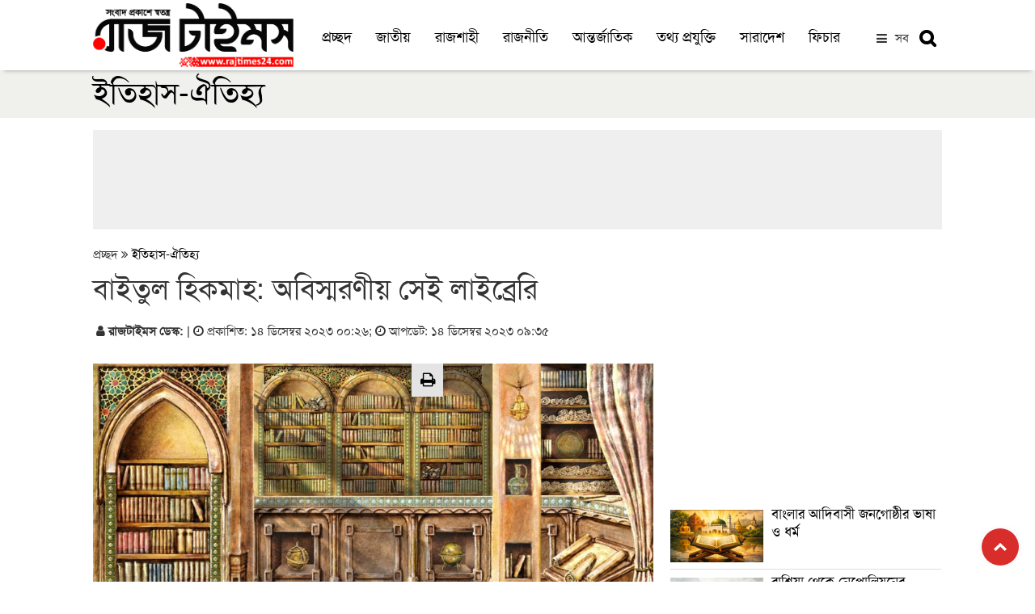

--- FILE ---
content_type: text/html; charset=UTF-8
request_url: https://rajtimes24.com/history/article/17884/%E0%A6%AC%E0%A6%BE%E0%A6%87%E0%A6%A4%E0%A7%81%E0%A6%B2-%E0%A6%B9%E0%A6%BF%E0%A6%95%E0%A6%AE%E0%A6%BE%E0%A6%B9-%E0%A6%85%E0%A6%AC%E0%A6%BF%E0%A6%B8%E0%A7%8D%E0%A6%AE%E0%A6%B0%E0%A6%A3%E0%A7%80%E0%A6%AF%E0%A6%BC-%E0%A6%B8%E0%A7%87%E0%A6%87-%E0%A6%B2%E0%A6%BE%E0%A6%87%E0%A6%AC%E0%A7%8D%E0%A6%B0%E0%A7%87%E0%A6%B0%E0%A6%BF
body_size: 20219
content:
<!doctype html>
<!--[if lt IE 7]>
<html class="no-js lt-ie9 lt-ie8 lt-ie7" lang=""> <![endif]-->
<!--[if IE 7]>
<html class="no-js lt-ie9 lt-ie8" lang=""> <![endif]-->
<!--[if IE 8]>
<html class="no-js lt-ie9" lang=""> <![endif]-->
<!--[if gt IE 8]><!-->
<html class="no-js" lang="">
<!--<![endif]-->

<head>
    <!--<script type='text/javascript' src='https://platform-api.sharethis.com/js/sharethis.js#property=5f5789eaa2d54400112de03c&product=sop' async='async'></script>-->
	<script type='text/javascript' src='https://platform-api.sharethis.com/js/sharethis.js#property=5d8efff8531a6e00192053b7&product=inline-share-buttons' async='async'></script>
    <meta charset="utf-8">
    <meta http-equiv="X-UA-Compatible" content="IE=edge,chrome=1">
    <title>বাইতুল হিকমাহ: অবিস্মরণীয় সেই লাইব্রেরি | ইতিহাস-ঐতিহ্য | রাজ টাইমস | Popular Bangla Online News Paper in Bangladesh</title>
            <meta name="keywords" content="ইসলামের ইতিহাস, সভ্যতা"/>
    <meta name="description" content="আব্বাসীয় খেলাফতের সময় (The Abbasids) বুদ্ধিবৃত্তিক এবং অর্থনৈতিক উৎকর্ষের কেন্দ্রস্থল হয়ে উঠেছিল বাগদাদ। বিজ্ঞানচর্চায় তাদের অর্থায়নের অন্যতম উদাহরণ বাগদাদের বিখ্যাত লাইব্রেরি, বাইতুল হিকমাহ, ইংরেজিতে যাকে বলা হয় হাউজ অ"/>        
	<meta property="og:title" content="বাইতুল হিকমাহ: অবিস্মরণীয় সেই লাইব্রেরি | রাজ টাইমস"/>	
	<meta property="og:description" content="">
	<meta property="og:image" content="http://rajtimes24.com/uploads/shares/library-for-the-people-2023-12-14-00-25-41.jpg">
	<meta property="og:image:width" content="640"/>
    <meta property="og:image:height" content="360"/>
	<meta property="og:url" content="http://rajtimes24.com/history/article/17884/%E0%A6%AC%E0%A6%BE%E0%A6%87%E0%A6%A4%E0%A7%81%E0%A6%B2-%E0%A6%B9%E0%A6%BF%E0%A6%95%E0%A6%AE%E0%A6%BE%E0%A6%B9-%E0%A6%85%E0%A6%AC%E0%A6%BF%E0%A6%B8%E0%A7%8D%E0%A6%AE%E0%A6%B0%E0%A6%A3%E0%A7%80%E0%A6%AF%E0%A6%BC-%E0%A6%B8%E0%A7%87%E0%A6%87-%E0%A6%B2%E0%A6%BE%E0%A6%87%E0%A6%AC%E0%A7%8D%E0%A6%B0%E0%A7%87%E0%A6%B0%E0%A6%BF">
	<meta property="og:image:type" content="image/jpeg"/>
	<meta property="og:image:alt" content="বাইতুল হিকমাহ: অবিস্মরণীয় সেই লাইব্রেরি">
    <meta property="og:type" content="website">    
      
    <link rel="canonical" href="https://rajtimes24.com/history/article/17884/%E0%A6%AC%E0%A6%BE%E0%A6%87%E0%A6%A4%E0%A7%81%E0%A6%B2-%E0%A6%B9%E0%A6%BF%E0%A6%95%E0%A6%AE%E0%A6%BE%E0%A6%B9-%E0%A6%85%E0%A6%AC%E0%A6%BF%E0%A6%B8%E0%A7%8D%E0%A6%AE%E0%A6%B0%E0%A6%A3%E0%A7%80%E0%A6%AF%E0%A6%BC-%E0%A6%B8%E0%A7%87%E0%A6%87-%E0%A6%B2%E0%A6%BE%E0%A6%87%E0%A6%AC%E0%A7%8D%E0%A6%B0%E0%A7%87%E0%A6%B0%E0%A6%BF" />
    <link rel="amphtml" href="https://rajtimes24.com/history/article/17884/%E0%A6%AC%E0%A6%BE%E0%A6%87%E0%A6%A4%E0%A7%81%E0%A6%B2-%E0%A6%B9%E0%A6%BF%E0%A6%95%E0%A6%AE%E0%A6%BE%E0%A6%B9-%E0%A6%85%E0%A6%AC%E0%A6%BF%E0%A6%B8%E0%A7%8D%E0%A6%AE%E0%A6%B0%E0%A6%A3%E0%A7%80%E0%A6%AF%E0%A6%BC-%E0%A6%B8%E0%A7%87%E0%A6%87-%E0%A6%B2%E0%A6%BE%E0%A6%87%E0%A6%AC%E0%A7%8D%E0%A6%B0%E0%A7%87%E0%A6%B0%E0%A6%BF" />
       
    <meta name="viewport" content="width=device-width, initial-scale=1">
	<meta name="robots" content="ALL"/>
    <meta name="robots" content="index, follow"/>
    <meta name="googlebot" content="index, follow"/>
	<meta property="og:site_name" content="রাজ টাইমস" />
	<meta property="fb:app_id" content="" />	
    <meta property="fb:pages" content=""/> 
	<!--<meta name="google-site-verification" content="7X5GdVZ0prsPWUb_HhiB3f2pg7aVdbm7ijNHS-2fMz0" />-->

    <link rel="apple-touch-icon" href="https://rajtimes24.com/img/favicon.png">
    <link rel="shortcut icon" href="https://rajtimes24.com/img/favicon.png">

    <link rel="stylesheet" href="https://rajtimes24.com/assets/css/bootstrap.min.css"><!-- 3.3.7 -->
	<link rel="stylesheet" href="https://rajtimes24.com/assets/css/megamenu.css">
	<link rel="stylesheet" href="https://rajtimes24.com/assets/css/site.css">
    <link rel="stylesheet" href="https://cdnjs.cloudflare.com/ajax/libs/font-awesome/4.7.0/css/font-awesome.min.css">
    <link rel="alternate" hreflang="en-US" href="https://rajtimes24.com"/>
    <style>
        .user-info {
            display: inline-flex;
            list-style: none;
            margin: 0;
            padding: 0;
        }
		
		.corono-live .img-caption{
			display: none;
		}
    </style>

<!-- Insert into header

<script data-ad-client="ca-pub-3536314933203426" async src="https://pagead2.googlesyndication.com/pagead/js/adsbygoogle.js"></script> -->


<!-- Insert into end -->


<!-- Global site tag (gtag.js) - Google Analytics -->
<script async src="https://www.googletagmanager.com/gtag/js?id=G-3KWF264VSW"></script>
<script>
  window.dataLayer = window.dataLayer || [];
  function gtag(){dataLayer.push(arguments);}
  gtag('js', new Date());

  gtag('config', 'G-3KWF264VSW');
</script>



 <script>
        function myFunction() {
            var x = document.getElementById("myTopnav");
            if (x.className === "topnav") {
                x.className += " responsive";
            } else {
                x.className = "topnav";
            }
        }
</script>
</head>
<body>
<!--[if lt IE 8]>
<p class="browserupgrade">You are using an <strong>outdated</strong> browser. Please <a href="https://browsehappy.com/">upgrade
    your browser</a> to improve your experience.</p>
<![endif]-->

<div>

<header>
<style>

.video-block-main .fa-video-camera {
    font-size: 33px !important;
    z-index: 99;
    position: absolute;
    padding: 18px 15px;
    border-radius: 50%;
    background: #191919;
    color: #fff;
    height: 64px;
    border: 1px solid #fff;
    width: 64px;
    top: 14px;
    left: 24px;
}


.video-block-main .video-list-2 .fa-video-camera {
    padding: 14px 12px;
    color: #ffffff;
    background: #000000;
    font-size: 24px !important;
    height: 50px;
    width: 50px;
    border-radius: 50%;
    position: absolute;
    right: 24px;
    top: 13px;
    left: auto;
}

.social-links .facebook {
    font-size: 13px;
    display: inline-block;
    background: #1877f2;
    color: #fff;
    line-height: 1;
    padding: 8px 0;
    margin-right: 4px;
    border-radius: 50%;
    text-align: center;
    width: 28px;
    height: 28px;
    transition: 0.3s;
}


.social-links .twitter {
    font-size: 13px;
    display: inline-block;
    background: #1da1f2;
    color: #fff;
    line-height: 1;
    padding: 8px 0;
    margin-right: 4px;
    border-radius: 50%;
    text-align: center;
    width: 28px;
    height: 28px;
    transition: 0.3s;
}

.social-links .youtube {
    font-size: 13px;
    display: inline-block;
    background: #cc0000;
    color: #fff;
    line-height: 1;
    padding: 8px 0;
    margin-right: 4px;
    border-radius: 50%;
    text-align: center;
    width: 28px;
    height: 28px;
    transition: 0.3s;
}







.video-middle-content {
    background: #000000;
    height: 217px;
    overflow: hidden;
    border-radius: 0px 0px 15px 15px;
    margin-bottom: 0;
}

.vdo__title{
    background: #000;
    padding: 10px;
}



.video-block-main {
    padding: 10px 0;
}

.video-list-2 {
    display: inline-block;
    padding-top: 19px;
}


        .cropped {
            width: 215px;
            overflow: hidden;
            margin: 0;
            margin-top: 6px;
        }
        
        .pt__1 {
            padding: 5px 0;
        }

        .cropped img {
            margin: 0 -38.885%;
            width: 177.777%;
        }
      

        .corono-live .heading{
            margin-bottom: 5px;
        }

        .corono-live{
            margin-top: 40px;
        }

        .corono-live .body table{
            border: 1px solid #c7dedc;
        }

        .corono-live .body h5{
            font-size: 19px;
            background: #ab3280;
            color: #fff;
            margin: 0;
            padding: 3px;
            text-shadow: 0px 0px 3px #212121;
        }

        .corono-live .body td{
            background: #f5fffe;
        }

        .search-mbl a {
            display: none;
        }

        .search-page .btn-search {
            padding: 6px 11px 1px 13px;
            font-size: 21px;
            height: auto;
            border-left: none !important;
            background: #e8e8e8;
            border-radius: 0px 4px 4px 0;
        }

        .search-page .btn-close {
            padding: 2px 13px 4px 13px;
            font-size: 22px;
            height: auto;
        }

        @media (max-width: 800px){
            .cropped {
                margin-top: 3px;
                padding-right: 70px;
            }

            .single-page-block {
                height: auto;
                margin-bottom: 10px;
            }
           
            .search-mbl a {
                display: block !important;
                margin-left: 0;
                float: left;
                border-right: none;
                color: #5d5d5d;
                position: relative;
                top: 9px;
                font-size: 20px;
            }
			
			.news-ticker {
    margin-top: 6px;
}

            .search-new, .search-new a {
    position: absolute;
    display: block !important;
    top: -29px;
    left: 0;
    float: left;
}

            .search-new{
                display: none;
            }
          
            #search .form-control {
                padding: 6px 12px 5px 12px;
            }

           

        }
		
		
		.content a{
		color: #0a80e6 !important;
		font-weight: 500;
		}
		
		.content a:hover{
		color: #d21818 !important;
		font-weight: 500;
		}
		
		.scroll-news {
    padding: 3px 2px;
    height: 31px;
}
.news-ticker {
    background: #353535;
    margin-bottom: 0px;
}

.scroll-news::before {
    background: #f10000;
	font-size: 17px;
	    padding: 1px 10px 0px 10px;
}
		
    </style>
    <div class="logo-section">
        <div class="container">
            <div class="row">
                <div class="col-md-3">
                    <div class="logobar">
                        <div class="site-logo">
                            <a href="/"><img src="https://rajtimes24.com/img/logof.png" alt="" class="img-responsive"></a>
                        </div>

                        <div class="mobile-menu">
                            <a href="javascript:void(0);" class="icon"><i class="fa fa-bars fa-2x"></i></a>
                        </div>
                    </div>
                </div>
                <div class="col-md-9">
                    <div class="logo-menubar">
                        <div class="main-menu">
                            <div class="topnav">
                                <div id="myTopnav">
									<a href="https://rajtimes24.com"> প্রচ্ছদ</a>
                                    <a href="https://rajtimes24.com/topic/national"> জাতীয়</a>
									<a href="https://rajtimes24.com/topic/rajshahi"> রাজশাহী</a>
									<a href="https://rajtimes24.com/topic/politics">রাজনীতি</a>
									<a href="https://rajtimes24.com/topic/international">আন্তর্জাতিক</a>
									<a href="https://rajtimes24.com/topic/tech">তথ্য প্রযুক্তি</a>
									<a href="https://rajtimes24.com/topic/country">সারাদেশ</a>
									<a href="https://rajtimes24.com/topic/feature"> ফিচার</a> 									                                  							
                                </div>
								<div class="more-btn">
								<span href="#" id="more-button-modal">সব</span>
								</div>                                
                                <div class="search-new">
                                    <a href="#search"
                                       style="padding: 7px 7px;float: right;color: #3c3c3c;font-weight: bold;">
									   <i class="fa fa-search" placeholder="কি খুঁজতে চান?"></i></a>
                                </div>
                            </div>
                        </div>
                    </div>
                </div>
            </div>
        </div>
    </div>
    <div id="search">
        <div class="container">
            <div class="row">
                <div class="col-md-12">
                    <form action="https://rajtimes24.com/search" class="form-group" role="search" method="get">
                        <div class="input-group">
                            <input type="text" class="form-control" name="x" placeholder="কি খুঁজতে চান?">
                            <span class="input-group-btn">
                                <button class="btn btn-search" type="submit"><i class="fa fa-search"
                                                                                aria-hidden="true"></i></button>
                            </span>
                            <div class="input-group-btn search-panel">
                                <button type="button" class="btn btn-close search_close"><i class="fa fa-times"
                                                                                            aria-hidden="true"></i>
                                </button>
                            </div>
                        </div>
                    </form>
                </div>
            </div>
        </div>
    </div>
</header>


<div class="more-menu-open">           
		<div class="row">
		<div class="mobile-menu-top text-right">
		<div class="col-sm-12 col-xs-12 hidden-lg hidden-md">    														
					<ul class="list-inline list-unstyled">
							<li><a href="https://www.facebook.com/rajtimes24" target="_blank" style="font-size: 20px;background: #fff;padding: 7px 13px;border-radius: 50%;"><i class="fa fa-facebook" aria-hidden="true" style="color:#3b5998"></i></a></li>
							<li><a href="https://www.youtube.com/channel/UCXQY28DnRerayppLMFCX9Zw" target="_blank" style="font-size: 20px;background: #fff;padding: 7px 10px;border-radius: 50%;"><i class="fa fa-youtube" aria-hidden="true" style="color:#ff0000"></i></a></li>
							<li><a href="https://rajtimes24.com/video-gallery/gallery/video" style="font-size: 20px;background: #fff;padding: 7px 8px;border-radius: 50%;"><i class="fa fa-video-camera" aria-hidden="true" style="color:#5e40bb"></i></a></li>
							<li><a href="https://rajtimes24.com/all-news" style="font-size: 20px;background: #fff;padding: 7px 10px;border-radius: 50%;"><i class="fa fa-file-archive-o" aria-hidden="true" style="color: #1282b7"></i></a></li>
					</ul>										    
        </div> 
		</div>
		</div>	
		<div class="more-menu-open-inner">
		<div class="container">
            <div class="row">			
                <div class="col-md-10 url desktop">    
					<div class="col-md-3 col-sm-6 col-xs-6">	
						<ul class="list-inline list-unstyled"> 
							<li><a href="https://rajtimes24.com/topic/national"> <i class="fa fa-quote-left" aria-hidden="true"></i> রাজশাহী</a></li>
						</ul>
						<ul class="list-inline">
							<li><a href="https://rajtimes24.com/topic/city-news"> <i class="fa fa-quote-left" aria-hidden="true"></i> নগর সংবাদ</a></li>
						</ul>						
						<ul class="list-inline">
							<li><a href="https://rajtimes24.com/topic/national"> <i class="fa fa-quote-left" aria-hidden="true"></i> জাতীয়</a></li>
						</ul>
						<ul class="list-inline">
							<li><a href="https://rajtimes24.com/topic/politics"> <i class="fa fa-quote-left" aria-hidden="true"></i> রাজনীতি</a></li>
						</ul>
						
					</div>
					
					<div class="col-md-3 col-sm-6 col-xs-6">	
						
						<ul class="list-inline">
							<li><a href="https://rajtimes24.com/topic/international"> <i class="fa fa-quote-left" aria-hidden="true"></i>আন্তর্জাতিক</a></li>
						</ul>						
						<ul class="list-inline list-unstyled">
							<li><a href="https://rajtimes24.com/topic/tech"> <i class="fa fa-quote-left" aria-hidden="true"></i>তথ্য প্রযুক্তি</a></li>
						</ul>
						<ul class="list-inline list-unstyled">
							<li><a href="https://rajtimes24.com/topic/entertainment"> <i class="fa fa-quote-left" aria-hidden="true"></i>বিনোদন</a></li>
						</ul>
						<ul class="list-inline list-unstyled">
							<li><a href="https://rajtimes24.com/topic/sports"> <i class="fa fa-quote-left" aria-hidden="true"></i>খেলা</a></li>
						</ul>
						
					</div>
					
					<div class="col-md-3 col-sm-6 col-xs-6">						
						<ul class="list-inline">
							<li><a href="https://rajtimes24.com/topic/campus"> <i class="fa fa-quote-left" aria-hidden="true"></i>ক্যাম্পাস</a></li>
						</ul>							
						<ul class="list-inline">
							<li><a href="https://rajtimes24.com/topic/religion"><i class="fa fa-quote-left" aria-hidden="true"></i>ধর্ম</a></li>
						</ul>	
						<ul class="list-inline list-unstyled">
							<li><a href="https://rajtimes24.com/topic/law-court"><i class="fa fa-quote-left" aria-hidden="true"></i> আইন আদালত</a></li>
						</ul>
						<ul class="list-inline">
							<li><a href="https://rajtimes24.com/topic/health"><i class="fa fa-quote-left" aria-hidden="true"></i> স্বাস্থ্যকথা</a></li>
						</ul>							
					</div>				
					<div class="col-md-3 col-sm-6 col-xs-6">
					<ul class="list-inline">
							<li><a href="https://rajtimes24.com/topic/column"><i class="fa fa-quote-left" aria-hidden="true"></i> কলাম</a></li>
						</ul>							
						<ul class="list-inline list-unstyled">
						<li><a href="https://rajtimes24.com/topic/history"><i class="fa fa-quote-left" aria-hidden="true"></i> ইতিহাস ঐতিহ্য</a></li>
						
						</ul>						
						<ul class="list-inline list-unstyled">
							<li><a href="https://rajtimes24.com/topic/literature"><i class="fa fa-quote-left" aria-hidden="true"></i> সাহিত্য</a></li>
						</ul>
						<ul class="list-inline list-unstyled">
							<li><a href="https://rajtimes24.com/topic/organization"><i class="fa fa-quote-left" aria-hidden="true"></i>সংগঠন সংবাদ</a></li>
						</ul>
					</div>				
				              
                </div>
				 
				<div class="col-md-2 hidden-sm hidden-xs">    									
					<div class="col-md-12 col-sm-6 col-xs-6">
					<ul class="list-inline list-unstyled">
							<li><a href="https://www.facebook.com/rajtimes24" target="_blank"><i class="fa fa-facebook" aria-hidden="true" style="color:#3b5998"></i> ফেসবুক</a></li>
							
						</ul>
						<ul class="list-inline list-unstyled">
							<li><a href="https://www.youtube.com/channel/UCXQY28DnRerayppLMFCX9Zw" target="_blank"><i class="fa fa-youtube" aria-hidden="true" style="color:#ff0000"></i> ইউটিউব</a></li>
							
						</ul>
						<ul class="list-inline list-unstyled">
							<li><a href="https://rajtimes24.com/video-gallery/gallery/video"><i class="fa fa-video-camera" aria-hidden="true" style="color:#5e40bb"></i> ভিডিও</a></li>							
						</ul>
						<ul class="list-inline list-unstyled">
							<li><a href="https://rajtimes24.com/all-news"><i class="fa fa-file-archive-o" aria-hidden="true" style="color: #1282b7"></i>  আর্কাইভ</a></li>
						</ul>
						<ul class="list-inline list-unstyled">
						
						</ul>
					</div>				             
                </div>
            </div>
        </div>
    </div>

</div>
<!--
<div class="container">
            <div class="news-ticker">
          <div class="row">
            <div class="newsticker">
            <div class="col-md-12">
                    <div class="scroll-news">
                        <marquee scrollamount="6" style="animation: 52.9835s linear 1s infinite normal none running marqueeAnimation-3605197;" scrolldelay="5" direction="left" onmouseover="this.stop()" onmouseout="this.start()">
                            <ul class="list-inline">
                                                                    <li><div id="order-icon"></div><a href="http://rajtimes24.com/rajshahi/article/29692/%E0%A6%B0%E0%A6%BE%E0%A6%9C%E0%A6%B6%E0%A6%BE%E0%A6%B9%E0%A7%80-%E0%A7%A8-%E0%A6%86%E0%A6%B8%E0%A6%A8%E0%A7%87-%E0%A6%9C%E0%A6%BE%E0%A6%AE%E0%A6%BE%E0%A7%9F%E0%A6%BE%E0%A6%A4-%E0%A6%AA%E0%A7%8D%E0%A6%B0%E0%A6%BE%E0%A6%B0%E0%A7%8D%E0%A6%A5%E0%A7%80-%E0%A6%A1%E0%A6%BE%E0%A6%83-%E0%A6%AE%E0%A7%8B%E0%A6%B9%E0%A6%BE%E0%A6%AE%E0%A7%8D%E0%A6%AE%E0%A6%A6-%E0%A6%9C%E0%A6%BE%E0%A6%B9%E0%A6%BE%E0%A6%99%E0%A7%8D%E0%A6%97%E0%A7%80%E0%A6%B0%E0%A7%87%E0%A6%B0-%E0%A6%97%E0%A6%A3%E0%A6%B8%E0%A6%82%E0%A6%AF%E0%A7%8B%E0%A6%97">রাজশাহী ২ আসনে জামায়াত প্রার্থী ডাঃ মোহাম্মদ জাহাঙ্গীরের গণসংযোগ</a></li>
                                                                    <li><div id="order-icon"></div><a href="http://rajtimes24.com/politics/article/29691/%E0%A6%A7%E0%A6%BE%E0%A6%AE%E0%A6%87%E0%A6%B0%E0%A6%B9%E0%A6%BE%E0%A6%9F%E0%A7%87-%E0%A6%B8%E0%A6%BE%E0%A6%AE%E0%A6%B8%E0%A7%81%E0%A6%9C%E0%A7%8D%E0%A6%9C%E0%A7%8B%E0%A6%B9%E0%A6%BE-%E0%A6%96%E0%A6%BE%E0%A6%A8%E0%A7%87%E0%A6%B0-%E0%A6%A8%E0%A6%BF%E0%A6%B0%E0%A7%8D%E0%A6%AC%E0%A6%BE%E0%A6%9A%E0%A6%A8%E0%A7%80-%E0%A6%9C%E0%A6%A8%E0%A6%B8%E0%A6%AD%E0%A6%BE">ধামইরহাটে সামসুজ্জোহা খানের নির্বাচনী জনসভা</a></li>
                                                                    <li><div id="order-icon"></div><a href="http://rajtimes24.com/national/article/29690/%E0%A6%9C%E0%A6%BE%E0%A6%AE%E0%A6%BE%E0%A7%9F%E0%A6%BE%E0%A6%A4-%E0%A6%86%E0%A6%AE%E0%A6%BF%E0%A6%B0%E0%A7%87%E0%A6%B0-%E0%A6%A8%E0%A6%BF%E0%A6%B0%E0%A7%8D%E0%A6%AC%E0%A6%BE%E0%A6%9A%E0%A6%A8%E0%A7%80-%E0%A6%AA%E0%A7%8D%E0%A6%B0%E0%A6%9A%E0%A6%BE%E0%A6%B0%E0%A6%A3%E0%A6%BE-%E0%A6%86%E0%A6%A8%E0%A7%81%E0%A6%B7%E0%A7%8D%E0%A6%A0%E0%A6%BE%E0%A6%A8%E0%A6%BF%E0%A6%95%E0%A6%AD%E0%A6%BE%E0%A6%AC%E0%A7%87-%E0%A6%B6%E0%A7%81%E0%A6%B0%E0%A7%81">জামায়াত আমিরের নির্বাচনী প্রচারণা আনুষ্ঠানিকভাবে শুরু</a></li>
                                                                    <li><div id="order-icon"></div><a href="http://rajtimes24.com/country/article/29689/%E0%A6%A7%E0%A6%BE%E0%A6%AE%E0%A6%87%E0%A6%B0%E0%A6%B9%E0%A6%BE%E0%A6%9F%E0%A7%87-%E0%A6%86%E0%A6%87%E0%A6%A8%E2%80%93%E0%A6%B6%E0%A7%83%E0%A6%99%E0%A7%8D%E0%A6%96%E0%A6%B2%E0%A6%BE-%E0%A6%95%E0%A6%AE%E0%A6%BF%E0%A6%9F%E0%A6%BF-%E0%A6%95%E0%A6%AE%E0%A6%BF%E0%A6%9F%E0%A6%BF%E0%A6%B0-%E0%A6%B8%E0%A6%AD%E0%A6%BE-%E0%A6%85%E0%A6%A8%E0%A7%81%E0%A6%B7%E0%A7%8D%E0%A6%A0%E0%A6%BF%E0%A6%A4">ধামইরহাটে আইন&ndash;শৃঙ্খলা কমিটি কমিটির সভা অনুষ্ঠিত</a></li>
                                                                    <li><div id="order-icon"></div><a href="http://rajtimes24.com/politics/article/29688/%E0%A6%9C%E0%A6%BE%E0%A6%AE%E0%A6%BE%E0%A7%9F%E0%A6%BE%E0%A6%A4-%E0%A6%AA%E0%A7%8D%E0%A6%B0%E0%A6%BE%E0%A6%B0%E0%A7%8D%E0%A6%A5%E0%A7%80-%E0%A6%86%E0%A6%AC%E0%A7%81%E0%A6%B2-%E0%A6%95%E0%A6%BE%E0%A6%B2%E0%A6%BE%E0%A6%AE%E0%A7%87%E0%A6%B0-%E0%A6%97%E0%A6%A3%E0%A6%B8%E0%A6%82%E0%A6%AF%E0%A7%8B%E0%A6%97-%E0%A6%B6%E0%A7%81%E0%A6%B0%E0%A7%81">জামায়াত প্রার্থী আবুল কালামের গণসংযোগ শুরু</a></li>
                                                                    <li><div id="order-icon"></div><a href="http://rajtimes24.com/country/article/29687/%E0%A6%A7%E0%A6%BE%E0%A6%AE%E0%A6%87%E0%A6%B0%E0%A6%B9%E0%A6%BE%E0%A6%9F%E0%A7%87-%E0%A6%AC%E0%A7%80%E0%A6%B0-%E0%A6%AE%E0%A7%81%E0%A6%95%E0%A7%8D%E0%A6%A4%E0%A6%BF%E0%A6%AF%E0%A7%8B%E0%A6%A6%E0%A7%8D%E0%A6%A7%E0%A6%BE%E0%A6%A6%E0%A7%87%E0%A6%B0-%E0%A6%B8%E0%A6%99%E0%A7%8D%E0%A6%97%E0%A7%87-%E0%A6%AC%E0%A6%BF%E0%A6%8F%E0%A6%A8%E0%A6%AA%E0%A6%BF%E0%A6%B0-%E0%A6%AE%E0%A6%A4%E0%A6%AC%E0%A6%BF%E0%A6%A8%E0%A6%BF%E0%A6%AE%E0%A7%9F">ধামইরহাটে বীর মুক্তিযোদ্ধাদের সঙ্গে বিএনপির মতবিনিময়</a></li>
                                                                    <li><div id="order-icon"></div><a href="http://rajtimes24.com/campus/article/29686/%E0%A6%B0%E0%A7%81%E0%A7%9F%E0%A7%87%E0%A6%9F-%E0%A6%AD%E0%A6%B0%E0%A7%8D%E0%A6%A4%E0%A6%BF-%E0%A6%AA%E0%A6%B0%E0%A7%80%E0%A6%95%E0%A7%8D%E0%A6%B7%E0%A6%BE-%E0%A6%86%E0%A6%97%E0%A6%BE%E0%A6%AE%E0%A7%80%E0%A6%95%E0%A6%BE%E0%A6%B2-%E0%A6%AA%E0%A6%B0%E0%A7%80%E0%A6%95%E0%A7%8D%E0%A6%B7%E0%A6%BE-%E0%A7%A8-%E0%A6%95%E0%A7%87%E0%A6%A8%E0%A7%8D%E0%A6%A6%E0%A7%8D%E0%A6%B0%E0%A7%87">রুয়েট ভর্তি পরীক্ষা আগামীকাল, পরীক্ষা ২ কেন্দ্রে</a></li>
                                                                    <li><div id="order-icon"></div><a href="http://rajtimes24.com/national/article/29685/%E0%A6%AA%E0%A7%8D%E0%A6%B0%E0%A6%AC%E0%A6%BE%E0%A6%B8%E0%A7%80%E0%A6%A6%E0%A7%87%E0%A6%B0-%E0%A7%A8%E0%A7%AB-%E0%A6%9C%E0%A6%BE%E0%A6%A8%E0%A7%81%E0%A7%9F%E0%A6%BE%E0%A6%B0%E0%A6%BF%E0%A6%B0-%E0%A6%AE%E0%A6%A7%E0%A7%8D%E0%A6%AF%E0%A7%87-%E0%A6%AC%E0%A7%8D%E0%A6%AF%E0%A6%BE%E0%A6%B2%E0%A6%9F-%E0%A6%AA%E0%A6%BE%E0%A6%A0%E0%A6%BE%E0%A6%A8%E0%A7%8B%E0%A6%B0-%E0%A6%86%E0%A6%B9%E0%A7%8D%E0%A6%AC%E0%A6%BE%E0%A6%A8-%E0%A6%87%E0%A6%B8%E0%A6%BF%E0%A6%B0">প্রবাসীদের ২৫ জানুয়ারির মধ্যে ব্যালট পাঠানোর আহ্বান ইসির</a></li>
                                                                    <li><div id="order-icon"></div><a href="http://rajtimes24.com/politics/article/29684/%E0%A6%AA%E0%A6%B0%E0%A6%BF%E0%A6%AC%E0%A6%B0%E0%A7%8D%E0%A6%A4%E0%A6%A8-%E0%A6%9A%E0%A6%BE%E0%A6%87%E0%A6%B2%E0%A7%87-%E0%A6%B9%E0%A7%8D%E0%A6%AF%E0%A6%BE%E0%A6%81-%E0%A6%AD%E0%A7%8B%E0%A6%9F-%E0%A6%A6%E0%A6%BF%E0%A6%A8-%E0%A6%B8%E0%A6%BE%E0%A6%96%E0%A6%BE%E0%A6%93%E0%A7%9F%E0%A6%BE%E0%A6%A4-%E0%A6%B9%E0%A7%8B%E0%A6%B8%E0%A7%87%E0%A6%A8">পরিবর্তন চাইলে &lsquo;হ্যাঁ&rsquo; ভোট দিন : সাখাওয়াত হোসেন</a></li>
                                                                    <li><div id="order-icon"></div><a href="http://rajtimes24.com/national/article/29683/%E0%A7%A8%E0%A7%A7-%E0%A6%B9%E0%A6%BE%E0%A6%9C%E0%A6%BE%E0%A6%B0-%E0%A7%AF%E0%A7%AA%E0%A7%AC-%E0%A6%AD%E0%A7%8B%E0%A6%9F%E0%A6%95%E0%A7%87%E0%A6%A8%E0%A7%8D%E0%A6%A6%E0%A7%8D%E0%A6%B0-%E0%A6%9D%E0%A7%81%E0%A6%81%E0%A6%95%E0%A6%BF%E0%A6%AA%E0%A7%82%E0%A6%B0%E0%A7%8D%E0%A6%A3-%E0%A6%89%E0%A6%AA-%E0%A6%AA%E0%A7%8D%E0%A6%B0%E0%A7%87%E0%A6%B8-%E0%A6%B8%E0%A6%9A%E0%A6%BF%E0%A6%AC">২১ হাজার ৯৪৬ ভোটকেন্দ্র ঝুঁকিপূর্ণ : উপ-প্রেস সচিব</a></li>
                                                            </ul>
                        </marquee>
    </div>
</ul>
</div>
</div>
</div>
</div>
</div>
-->
<!-- header-close-->
<!--<div class="row">
         <div class="col-md-12">
		             				
                <div class="container">
                    <div class="row">
                        <div class="col-md-12">
                            <div class="alert alert-danger alert-dismissible" role="alert">
                                <button type="button" class="close" data-dismiss="alert" aria-label="Close"><span
                                            aria-hidden="true">&times;</span></button>
                                
								
								<div class="">
								<marquee scrolldelay="5" direction="left" onmouseover="this.stop()" onmouseout="this.start()">
									<ul class="list-inline">
																	</ul>
								</marquee>
                    </div>
                            </div>
                        </div>
                    </div>
                </div>
				
            		 </div>
		 </div>-->
</div>

    <div>	
        <div class="secondary_top">
<div class="container">
<a href="https://rajtimes24.com/topic/history"> ইতিহাস-ঐতিহ্য</a>
</div>
</div>
<div class="container-bg">
    <div class="container">
        <div class="single_page">
        
        <section class="section">
            <div class="row">
			<div class="col-md-12">
			<div class="top-banner">
			<script async src="https://pagead2.googlesyndication.com/pagead/js/adsbygoogle.js"></script>
<!-- 728 x 90 -->
<ins class="adsbygoogle"
     style="display:inline-block;width:728px;height:90px"
     data-ad-client="ca-pub-3536314933203426"
     data-ad-slot="8042009225"></ins>
<script>
     (adsbygoogle = window.adsbygoogle || []).push({});
</script>
			</div>			
			</div>
                <article class="col-md-8">
                    <div class="row">
                        <div class="col-md-12">
						<div class="">
                                <ol class="breadcrumb-1 hidden-xs">
                                    <li>প্রচ্ছদ <i class="fa fa-angle-double-right" aria-hidden="true"></i><a href="https://rajtimes24.com/topic/history"> ইতিহাস-ঐতিহ্য</a></li>
                                </ol>
                            </div>
                            <div class="sub-headline">
                                <h5></h5>
                            </div>
                            <div class="single-page-headline">
                                <h1>বাইতুল হিকমাহ: অবিস্মরণীয় সেই লাইব্রেরি</h1>
                            </div>
                        </div>
                    </div>
                   
                    <div class="row">                       
                        <div class="col-md-12">
						 <div class="spl">    
                                <p><small><strong> <i class="fa fa-user"></i> রাজটাইমস ডেস্ক:</strong> | <i class="fa fa-clock-o"></i> প্রকাশিত:  ১৪ ডিসেম্বর ২০২৩ ০০:২৬</small>;
								
								                                                                    <small><i class="fa fa-clock-o"></i> আপডেট: ১৪ ডিসেম্বর ২০২৩ ০৯:৩৫</small>
                                								
								</p>                                
                           </div>
                            
                            <!-- ShareThis BEGIN -->
                            
                            <div class="share-btn" style="margin-bottom: 10px;">
                                <div class="sharethis-inline-share-buttons"></div>
								<div class="hidden-xs hidden-sm" style="float: right; position: absolute; top: 59px; right: 270px; background: #e4e4e4; height: 41px; width: 39px; padding: 6px 11px;"><a href="https://rajtimes24.com/print-view/17884" target="_blank" style="font-size: 20px; color: #000000;"><i class="fa fa-print"></i></a></div>
                            </div>
                            
                            <!-- ShareThis END -->
                            <div class="content">							
                                <img src="https://rajtimes24.com/uploads/shares/library-for-the-people-2023-12-14-00-25-41.jpg" class="img-responsive img-thumbnail" alt="ছবি: সংগৃহীত">
                                <p style="text-align: justify;">আব্বাসীয় খেলাফতের সময় (The Abbasids) বুদ্ধিবৃত্তিক এবং অর্থনৈতিক উৎকর্ষের কেন্দ্রস্থল হয়ে উঠেছিল বাগদাদ। বিজ্ঞানচর্চায় তাদের অর্থায়নের অন্যতম উদাহরণ বাগদাদের বিখ্যাত লাইব্রেরি, বাইতুল হিকমাহ, ইংরেজিতে যাকে বলা হয় হাউজ অব উইজডম। পঞ্চম শতকের আশপাশ থেকে অন্তত নবম শতক পর্যন্ত এই লাইব্রেরির সংগ্রহ ছিল বিশ্বে সবচেয়ে বড়। এর অঙ্গন সর্বদা মুখরিত থাকত তৎকালীন বড় বড় পন্ডিতদের ভিড়ে।</p>
<p style="text-align: justify;"><strong>প্রতিষ্ঠা ও বিকাশ</strong><br />বায়তুল হিকমাহর ধারণার সূচনা হয় বাগদাদ প্রতিষ্ঠার সময়। আব্বাসীয়দের দ্বিতীয় খলিফা, আল-মনসুর এখানে রাজধানী সরিয়ে আনেন। উদ্দেশ্য ছিল দামেস্ককেন্দ্রিক উমাইয়াদের প্রভাব একেবারে মুছে ফেলা। এই অঞ্চলে ইসলামি শক্তি সাসানিদদের প্রতিস্থাপন করে। তবে তাদের প্রভাব রয়ে গিয়েছিল আব্বাসীয় দরবারে। ফলে পুরনো সাম্রাজ্যের অনেক রীতিনীতি রয়ে যায়। সাসানিদ অভিজাতেরা বই জমা রাখার জন্য ঘর বানাতো, যার নাম ganj। আরবিতে এর প্রতিশব্দ খিজানাহ (khizānah)। আল-মনসুর বাগদাদে তেমন কিছু করতে চাইলেন।</p>
<p style="text-align: justify;">খলিফা আলেক্সান্দ্রিয়ার লাইব্রেরি থেকেও অনুপ্রাণিত হন। তার ইচ্ছে বাগদাদে এমন একটি সংগ্রহ গড়ে তোলা যার নাম হবে খিজানাত আল-হিকমাহ (Khizanat al-Hikmah/ Library of Wisdom)। ৭৭৫ সালে মারা যান তিনি। তার স্বপ্ন সত্যি করেন খলিফা হারুন আল-রশিদ (Harun al-Rashid)। ৭৮৬ সালে ক্ষমতা গ্রহণের পর পরই রাজদরবারের লাইব্রেরির একাংশ সবার জন্য উন্মুক্ত করে দেন তিনি। উজির ইয়াহইয়া আল-বারমাকির (Yahya Al Barmaki) ওপর দায়িত্ব পড়ে বড় পরিসরে লাইব্রেরি তৈরি করার।</p>
<p style="text-align: justify;">প্রাথমিক পর্যায়ে খলিফার দাদা এবং বাবার কাছে থাকা শিল্পসাহিত্য আর বিজ্ঞান বিষয়ক বইয়ের ঠাঁই হয় লাইব্রেরিতে। পারস্যের উপকথা, সাসানিয়ান জ্যোতির্বিদদের লেখনি ইত্যাদি আরবিতে অনুবাদ করা হয়। এজন্য নিয়োগ পেয়েছিলেন অনুবাদক এবং বই বাঁধাইকারকেরা। এই পর্যায়ে অবশ্য প্রাচীন পারস্যভাষার গ্রন্থই কেবল আরবিতে অনুবাদ হয়েছিল।</p>
<p style="text-align: justify;">হারুন আল-রশিদের পুত্র পরবর্তী খলিফা আল-মামুনের সময় এই পাঠাগার চূড়ান্ত উৎকর্ষ অর্জন করে। ৮১৩ থেকে ৮৩৩ সাল পর্যন্ত শাসন করেছিলেন আল-মামুন। মূল ভবনকে পরিবর্ধিত করে তিনি একটি অ্যাকাডেমি স্থাপন করেন, এর নামই হয় বাইতুল হিকমাহ (the House of Wisdom)। ৮২৯ সালে আল-মামুন এখানে একটি মানমন্দিরও (observatory) বানিয়ে দেন।</p>
<p style="text-align: justify;">সংগ্রহশালা বাড়াতেও নানা পদক্ষেপ নেন খলিফা। কিংবদন্তী আছে- সিসিলির রাজকীয় লাইব্রেরির পুরোটাই নিয়ে এসেছিলেন তিনি। তৎকালীন বিশ্বে বিজ্ঞান আর গণিতের উঁচুমানের কিছু পাণ্ডুলিপি ছিল সেখানে। আল-মামুন মূলত সেগুলো কপি করতে চেয়েছিলেন। এই ব্যাপারে সিসিলিতে বার্তা পাঠান তিনি। রাজা তার উপদেষ্টাদের সাথে আলাপ করেন। তাদের মতামত ছিল গ্রন্থাগারের এসব বই তাদের পূর্বপুরুষদের কোনো উপকারে আসেনি, এগুলো দিয়ে দেয়াই ভাল। রাজা এরপর খলিফাকে সম্পূর্ণ লাইব্রেরিই দিয়ে দেন। বলা হয়, ৪০০ উট লেগেছিল সমস্ত বই নিয়ে আসতে।</p>
<p style="text-align: justify;"><strong>জ্ঞান-বিজ্ঞানে অবদান</strong><br />বাইতুল হিকমাহর সাথে জড়িয়ে আছে বহু দার্শনিক ও বিজ্ঞানীর কাহিনী। এদের অন্যতম মুসা আল-খাওয়ারিজমি (Muḥammad ibn Mūsā al-Khwārizmī )। একাধারে গণিত ও জ্যোতির্বিজ্ঞানে পারদর্শী এই ব্যক্তি বীজগণিতের জনক বলে অভিহিত। জাতে পারসিক আল-খাওয়ারিজমি ভূগোল, গণিত আর জ্যোতির্বিদ্যা নিয়ে রচনা করেছেন অনেক মূল্যবান পুস্তক। ৮২০ সালে তাকে লাইব্রেরির প্রধান হিসেবে নিয়োগ দেয়া হয়েছিল।</p>
<p style="text-align: justify;">বাইতুল হিকমাহর নিয়মিত দর্শনার্থীদের মধ্যে আরো ছিলেন বনু মুসা ভ্রাতৃত্রয়- মুহাম্মদ, আহমাদ এবং হাসান। গণিত, জ্যোতির্বিজ্ঞানসহ বিজ্ঞানের নানা শাখায় ছিল তাদের পদচারণা। যন্ত্র-প্রকৌশল বা মেকানিক্সের বিকাশে তাদের ভূমিকা অনস্বীকার্য।</p>
<p style="text-align: justify;">বাইতুল হিকমাহর অন্যতম একটি কাজ ছিল বিজ্ঞানের বই গ্রীক, সংস্কৃত, ল্যাটিন ইত্যাদি ভাষা থেকে আরবিতে অনুবাদ করা। বলা হয়, এই কাজকে প্রণোদনা দিতে চমকপ্রদ কৌশল অবলম্বন করেছিলেন খলিফা আল-মামুন- অনূদিত বইয়ের ওজনের সমপরিমাণ স্বর্ণ দেয়া হবে অনুবাদককে।</p>
<p style="text-align: justify;">গ্রীক পন্ডিতদের অনেক লেখা আরবিতে তর্জমা করা হয়েছিল। পিথাগোরাস, প্লাটো, অ্যারিস্টোটল, হিপোক্র্যাটস, গ্যালেন, সক্রেটিস, ইউক্লিড কেউ বাদ যাননি। আল-কিন্দি (Al-Kindi) জড়িত ছিলেন অ্যারিস্টোটলের অনুবাদকর্মে, হুনায়ন ইবন ইশহাক (Hunyan ibn Ishaq) করেছিলেন হিপোক্র্যাটসের ভাষান্তর। আরো অনেক প্রসিদ্ধ অনুবাদকের লেখা জমা ছিল বাইতুল হিকমাহতে। উল্লেখযোগ্য হলেন আল-বাতরিক (Yahya Ibn al-Batriq), হাজ্জাজ ইবন মাতের (Hajjaj Ibn Mater), আল-বুলবাকি (Qosta Ibn Luqa al Bulabakki), ছাবিত ইবন-কুরাহ (Thabit Ibn Qurah) এবং আরো অনেকে।</p>
<p style="text-align: justify;">সংস্কৃত থেকে ভারতীয় বিজ্ঞানীদের গ্রন্থ ভাষান্তরে বাইতুল হিকমাহর অবদান অনেক। এর ফলেই আরব গণিতবিদেরা শূন্যের ধারণা নিয়ে কাজ করার সুযোগ পান। সংখ্যা বোঝাতে ভারতে আলাদা চিহ্ন ব্যবহার করা হতো। এর উন্নয়ন ঘটিয়ে বর্তমান আরবি সংখ্যাপদ্ধতির প্রচলন হয়। এই বাইতুল হিকমাহতে বসেই আল জাহিজ নানারকম প্রাণীর বর্ণনা লিপিবদ্ধ করে রচনা করেছিলেন বিখ্যাত &lsquo;The Book of Animals&rsquo;। আল-মালিক নির্ণয় করেছিলেন এমন পরিমাপ যা ব্যবহার করে পৃথিবীর পরিধি নির্ধারণ করেছিলেন ভবিষ্যৎ জ্যোতির্বিদরা।</p>
<p style="text-align: justify;">বলা হয়, গ্রন্থাগারে পা রাখলে আরবি, ফারসি, হিব্রু, গ্রীক, ল্যাটিন হেন কোনো ভাষা নেই যা শোনা যেত না। লিঙ্গ, ধর্মবিশ্বাস, গায়ের রঙ, জাতপাত, ভাষা যা-ই হোক, কারো জন্যই বন্ধ ছিল না লাইব্রেরির দরজা। হুনায়ন ইবন ইশহাকের কথাই ধরা যাক। পেশায় চিকিৎসক হুনায়ন ছিলেন খ্রিষ্টান, কিন্তু সেজন্য লাইব্রেরির দরজা বন্ধ হয়ে যায়নি তার সামনে। বরং মেধাকে আরো বিকশিত করার সুযোগ পেয়েছিলেন তিনি। জ্ঞানের নানা শাখায় অবদান রেখেছেন হুনায়ন। পৃথিবীর ইতিহাস, যুক্তিবিদ্যা এসব নিয়েও কাজ আছে তার। গ্রীক ওল্ড টেস্টামেন্ট (Septuagint) আরবিতে অনুবাদ করেছিলেন তিনি, দুঃখজনকভাবে সেটা হারিয়ে যায়।</p>
<p style="text-align: justify;"><strong>ধ্বংস</strong><br />আল-মামুনের মৃত্যুর পর থেকেই মূলত ধীরে ধীরে বাইতুল হিকমাহর অবক্ষয় শুরু হয়। পরবর্তী খলিফা আল-মুতাসিমের সময় আব্বাসীয়রা দ্বিতীয় রাজধানী হিসেবে সামারায় (Sāmarrā) প্রশাসনিক অনেক কিছু সরিয়ে নেয়। এরপর থেকে সম্ভবত পরবর্তী খলিফারা লাইব্রেরি টিকিয়ে রাখলেও এর উন্নয়নে উল্লেখযোগ্য পদক্ষেপ নেননি। তবে জ্ঞানপিপাসুদের কাছে এর আবেদন কমেনি। ব্যক্তিগত উদ্যোগে চলতে থাকে অনুবাদকর্ম।</p>
<p style="text-align: justify;">বাইতুল হিকমাহ চূড়ান্তভাবে ধ্বংসপ্রাপ্ত হয় ত্রয়োদশ শতকে। ১২৫৮ সালে ঝড়ের মতো ইরাকে ঢুকে পড়ে দুর্ধর্ষ মোঙ্গল বাহিনী, বাগদাদ তছনছ করে দেয় তারা। নির্বিচার নরহত্যায় লাল হয়ে যায় টাইগ্রিসের পানি। এককালের জৌলুষময় বাগদাদকে পুড়িয়ে ছারখার করে দেয় মোঙ্গলরা। এর সাথে সাথেই নিশ্চিহ্ন হয়ে যায় বাইতুল হিকমাহ। জ্যোতির্বিদ আল-তুসি (Nasir al-Din al-Tusi) অবশ্য কিছু বই রক্ষা করতে সক্ষম হন। পরিস্থিতি বুঝে আগেই সেগুলো তিনি সরিয়ে ফেলেছিলেন ইরানের মারাঘেহ মানমন্দিরের লাইব্রেরিতে।</p>
<p style="text-align: justify;">বাইতুল হিকমাহর প্রকৃত প্রভাব নিয়ে কিছুটা বিতর্ক আছে। অনেকেই মনে করেন, যেসব অনুবাদের সাথে এর নাম জড়ানো হয়, তার অনেকগুলোর পেছনে বাইতুল হিকমাহ&rsquo;র কোনো ভূমিকা ছিল না। তবে এ কথা অস্বীকার করার উপায় নেই যে এর প্রভাবে লাইব্রেরি গড়ে তোলার চর্চা শুরু হয় চারদিকে। অনেক ধনবান ব্যক্তি নিজ উদ্যোগে নির্মাণ করেন স্থানীয় পাঠাগার।</p>
<p style="text-align: justify;">অন্যান্য রাষ্ট্রও বাগদাদের আদলে জ্ঞান-বিজ্ঞানের পৃষ্ঠপোষকতা আরম্ভ করে। ইসলামিক বিশ্বের নামজাদা বিজ্ঞানীদের আকৃষ্ট করতে তৈরি করা হয় বিশাল বিশাল লাইব্রেরি। কর্ডোবাতে দশম শতকে দ্বিতীয় আল-হাকাম তেমনই একটি লাইব্রেরি স্থাপন করেন। এই পথ ধরে দ্বাদশ শতকে আন্দালুসিয়ার টলেডো পরিণত হয় জ্ঞান-বিজ্ঞানের অন্যতম পীঠস্থানে। সব ধর্ম-বর্ণের পন্ডিতেরা ভিড় জমান এখানে। আরবি থেকে অন্যান্য ইউরোপীয় ভাষায় অনূদিত হতে থাকে নানা গ্রন্থ।</p>
<p style="text-align: justify;">১০০৫ সালে কায়রোতে ফাতিমীয় খলিফা আল-হাকিম প্রতিষ্ঠা করেন দারুল হিকমাহ (Dar al-Hikma)। প্রায় ১৬৫ বছর বাইতুল হিকমাহর পাশাপাশি উচ্চারিত হয়েছে এর নাম। অন্যান্য মুসলিম দেশেও একইভাবে জ্ঞানের ঘর বা দারুল ইলম (Dar al-&lsquo;Ilm) তৈরি করেন শাসকরা।</p>
                                <br>
                                <div align="center" class="google-ads-banner-4"><!-- 580x90 -->

                                </div>
                                <hr>
                                                                                                    <div class="tag">
                                        <p>বিষয়:
                                                                                            <a href="https://rajtimes24.com/tag/%E0%A6%87%E0%A6%B8%E0%A6%B2%E0%A6%BE%E0%A6%AE%E0%A7%87%E0%A6%B0%20%E0%A6%87%E0%A6%A4%E0%A6%BF%E0%A6%B9%E0%A6%BE%E0%A6%B8">ইসলামের ইতিহাস</a>
                                                                                            <a href="https://rajtimes24.com/tag/%E0%A6%B8%E0%A6%AD%E0%A7%8D%E0%A6%AF%E0%A6%A4%E0%A6%BE">সভ্যতা</a>
                                                                                    </p>
                                    </div>
                                    
                                <hr>
                                                             
						<div class="corono-live hidden">								
							   <!--<div class="heading"><img src="http://rajtimes24.com/img/corona2.gif"/></div>-->
                               <div class="body">
							                                                                                                <div class="advrts">
                                            <table style="height: 36px; width: 100%; border-collapse: collapse;" border="1">
<tbody>
<tr style="height: 18px;">
<td style="width: 27.1903%; text-align: center; height: 18px;"><a href="https://corona.gov.bd/">বাংলাদেশ</a></td>
</tr>
<tr style="height: 18px;">
<td style="width: 27.1903%; text-align: center; height: 18px;"><a href="https://www.worldometers.info/coronavirus/">বিশ্ব</a></td>
</tr>
</tbody>
</table>
                                    </div>
                            														   
							   </div>
							   <hr>
                               </div>
						<span style="font-size: 30px;padding: 10px 0 4px;color: #4c4c4c;display: block;text-align: left;font-weight: 700;border-bottom: 1px solid #b93434;margin-bottom: 29px; display: none"><i class="fa fa-calendar"></i> <span class="hidden-xs hidden-sm">ঘটনাপ্রবাহ:</span> বিশ্বজুড়ে করোনাভাইরাস</span>
						<div class="more-tag-news hidden">
                                                                                                                                                                 
                                                <div class="link-hover-homepage">
                                                    <a href="https://rajtimes24.com/international/article/17877/%E0%A6%AE%E0%A6%BE%E0%A6%B2%E0%A7%9F%E0%A7%87%E0%A6%B6%E0%A6%BF%E0%A7%9F%E0%A6%BE%E0%A7%9F-%E0%A6%AB%E0%A7%87%E0%A6%B0-%E0%A6%AC%E0%A6%BE%E0%A7%9C%E0%A6%9B%E0%A7%87-%E0%A6%95%E0%A6%B0%E0%A7%8B%E0%A6%A8%E0%A6%BE-%E0%A6%B8%E0%A6%82%E0%A6%95%E0%A7%8D%E0%A6%B0%E0%A6%AE%E0%A6%A3"><h3><i class="fa fa-pencil-square-o" aria-hidden="true" style="font-size: 24px;color: #d87878;"></i> মালয়েশিয়ায় ফের বাড়ছে করোনা সংক্রমণ</h3></a>
                                                </div>                                        
                                                                            
                                                <div class="link-hover-homepage">
                                                    <a href="https://rajtimes24.com/corona/article/11573/%E0%A6%95%E0%A6%B0%E0%A7%8B%E0%A6%A8%E0%A6%BE%E0%A7%9F-%E0%A7%A8-%E0%A6%9C%E0%A6%A8%E0%A7%87%E0%A6%B0-%E0%A6%AE%E0%A7%83%E0%A6%A4%E0%A7%8D%E0%A6%AF%E0%A7%81-%E0%A6%B6%E0%A6%A8%E0%A6%BE%E0%A6%95%E0%A7%8D%E0%A6%A4-%E0%A7%A8%E0%A7%A6%E0%A7%AD"><h3><i class="fa fa-pencil-square-o" aria-hidden="true" style="font-size: 24px;color: #d87878;"></i> করোনায় ২ জনের মৃত্যু, শনাক্ত ২০৭</h3></a>
                                                </div>                                        
                                                                            
                                                <div class="link-hover-homepage">
                                                    <a href="https://rajtimes24.com/corona/article/11379/%E0%A6%95%E0%A6%B0%E0%A7%8B%E0%A6%A8%E0%A6%BE%E0%A7%9F-%E0%A6%AE%E0%A7%83%E0%A6%A4%E0%A7%8D%E0%A6%AF%E0%A7%81-%E0%A6%AC%E0%A6%BE%E0%A7%9C%E0%A6%B2-%E0%A6%B6%E0%A6%A8%E0%A6%BE%E0%A6%95%E0%A7%8D%E0%A6%A4-%E0%A7%A9%E0%A7%AA%E0%A7%AC-%E0%A6%9C%E0%A6%A8"><h3><i class="fa fa-pencil-square-o" aria-hidden="true" style="font-size: 24px;color: #d87878;"></i> করোনায় মৃত্যু বাড়ল, শনাক্ত ৩৪৬ জন</h3></a>
                                                </div>                                        
                                                                            
                                                <div class="link-hover-homepage">
                                                    <a href="https://rajtimes24.com/national/article/10209/%E0%A6%95%E0%A6%B0%E0%A7%8B%E0%A6%A8%E0%A6%BE%E0%A6%B0-%E0%A6%A8%E0%A6%A4%E0%A7%81%E0%A6%A8-%E0%A6%A2%E0%A7%87%E0%A6%89"><h3><i class="fa fa-pencil-square-o" aria-hidden="true" style="font-size: 24px;color: #d87878;"></i> করোনার নতুন ঢেউ!</h3></a>
                                                </div>                                        
                                                                            
                                                <div class="link-hover-homepage">
                                                    <a href="https://rajtimes24.com/national/article/9450/%E0%A6%95%E0%A6%B0%E0%A7%8B%E0%A6%A8%E0%A6%BE-%E0%A6%B8%E0%A6%BE%E0%A6%AE%E0%A6%B2%E0%A7%87-%E0%A6%93%E0%A6%A0%E0%A6%BE%E0%A6%B0-%E0%A6%B8%E0%A7%82%E0%A6%9A%E0%A6%95%E0%A7%87-%E0%A6%AC%E0%A6%BE%E0%A6%82%E0%A6%B2%E0%A6%BE%E0%A6%A6%E0%A7%87%E0%A6%B6-%E0%A6%AC%E0%A6%BF%E0%A6%B6%E0%A7%8D%E0%A6%AC%E0%A7%87-%E0%A6%AA%E0%A6%9E%E0%A7%8D%E0%A6%9A%E0%A6%AE-%E0%A6%A6%E0%A6%95%E0%A7%8D%E0%A6%B7%E0%A6%BF%E0%A6%A3-%E0%A6%8F%E0%A6%B6%E0%A6%BF%E0%A7%9F%E0%A6%BE%E0%A7%9F-%E0%A6%B6%E0%A7%80%E0%A6%B0%E0%A7%8D%E0%A6%B7%E0%A7%87"><h3><i class="fa fa-pencil-square-o" aria-hidden="true" style="font-size: 24px;color: #d87878;"></i> করোনা সামলে ওঠার সূচকে বাংলাদেশ বিশ্বে পঞ্চম,</h3></a>
                                                </div>                                        
                                                                            
                                                <div class="link-hover-homepage">
                                                    <a href="https://rajtimes24.com/national/article/9120/%E0%A6%95%E0%A6%B0%E0%A7%8B%E0%A6%A8%E0%A6%BE%E0%A7%9F-%E0%A6%86%E0%A6%AC%E0%A6%BE%E0%A6%B0-%E0%A6%AE%E0%A7%83%E0%A6%A4%E0%A7%8D%E0%A6%AF%E0%A7%81%E0%A6%B6%E0%A7%82%E0%A6%A8%E0%A7%8D%E0%A6%AF-%E0%A6%A6%E0%A6%BF%E0%A6%A8-%E0%A6%B6%E0%A6%A8%E0%A6%BE%E0%A6%95%E0%A7%8D%E0%A6%A4-%E0%A7%A9%E0%A7%AC"><h3><i class="fa fa-pencil-square-o" aria-hidden="true" style="font-size: 24px;color: #d87878;"></i> করোনায় আবার মৃত্যুশূন্য দিন, শনাক্ত ৩৬</h3></a>
                                                </div>                                        
                                                                            
                                                <div class="link-hover-homepage">
                                                    <a href="https://rajtimes24.com/national/article/7833/%E0%A6%95%E0%A6%B0%E0%A7%8B%E0%A6%A8%E0%A6%BE%E0%A6%AD%E0%A6%BE%E0%A6%87%E0%A6%B0%E0%A6%BE%E0%A6%B8-%E0%A6%86%E0%A6%AE%E0%A6%BF%E0%A6%B0%E0%A6%BE%E0%A6%A4%E0%A7%87%E0%A6%B0-%E0%A6%B8%E0%A6%AC%E0%A7%81%E0%A6%9C-%E0%A6%A4%E0%A6%BE%E0%A6%B2%E0%A6%BF%E0%A6%95%E0%A6%BE%E0%A6%AF%E0%A6%BC-%E0%A6%A8%E0%A7%87%E0%A6%87-%E0%A6%AC%E0%A6%BE%E0%A6%82%E0%A6%B2%E0%A6%BE%E0%A6%A6%E0%A7%87%E0%A6%B6"><h3><i class="fa fa-pencil-square-o" aria-hidden="true" style="font-size: 24px;color: #d87878;"></i> করোনাভাইরাস: আমিরাতের সবুজ তালিকায় নেই বাংলাদেশ </h3></a>
                                                </div>                                        
                                                                            
                                                <div class="link-hover-homepage">
                                                    <a href="https://rajtimes24.com/national/article/7705/%E0%A6%95%E0%A6%B0%E0%A7%8B%E0%A6%A8%E0%A6%BE%E0%A7%9F-%E0%A7%A7-%E0%A6%9C%E0%A6%A8%E0%A7%87%E0%A6%B0-%E0%A6%AE%E0%A7%83%E0%A6%A4%E0%A7%8D%E0%A6%AF%E0%A7%81-%E0%A6%B6%E0%A6%A8%E0%A6%BE%E0%A6%95%E0%A7%8D%E0%A6%A4-%E0%A7%A8%E0%A7%A7%E0%A7%A7"><h3><i class="fa fa-pencil-square-o" aria-hidden="true" style="font-size: 24px;color: #d87878;"></i> করোনায় ১ জনের মৃত্যু, শনাক্ত ২১১</h3></a>
                                                </div>                                        
                                                                           									
						</div>									
				
                                <div class="comment hidden">
                                   <p>আপনার মূল্যবান মতামত দিন:</p>
                                    <div id="fb-root"></div>
										<script async defer crossorigin="anonymous" src="https://connect.facebook.net/en_GB/sdk.js#xfbml=1&version=v8.0&appId=3370491446510112&autoLogAppEvents=1" nonce="jJC54jOq">
										</script>
									<div class="fb-comments" data-href="http://rajtimes24.com/history/article/17884/%E0%A6%AC%E0%A6%BE%E0%A6%87%E0%A6%A4%E0%A7%81%E0%A6%B2-%E0%A6%B9%E0%A6%BF%E0%A6%95%E0%A6%AE%E0%A6%BE%E0%A6%B9-%E0%A6%85%E0%A6%AC%E0%A6%BF%E0%A6%B8%E0%A7%8D%E0%A6%AE%E0%A6%B0%E0%A6%A3%E0%A7%80%E0%A6%AF%E0%A6%BC-%E0%A6%B8%E0%A7%87%E0%A6%87-%E0%A6%B2%E0%A6%BE%E0%A6%87%E0%A6%AC%E0%A7%8D%E0%A6%B0%E0%A7%87%E0%A6%B0%E0%A6%BF" data-numposts="10" data-width=""></div>		
                                </div>                                
                            </div>
			               
                    </div>
                    </div>

                </article>
                <aside class="col-md-4">				
					<div class="sidebar">
					
				
                    
                    <div class="book_ads text-center" style="padding: 20px 0">
                            	<script async src="https://pagead2.googlesyndication.com/pagead/js/adsbygoogle.js"></script>
<!-- Square Ads -->
<ins class="adsbygoogle"
     style="display:block"
     data-ad-client="ca-pub-3536314933203426"
     data-ad-slot="5011659112"
     data-ad-format="auto"
     data-full-width-responsive="true"></ins>
<script>
     (adsbygoogle = window.adsbygoogle || []).push({});
</script>
                        </div>
                  
				   <div class="panel">					                    
                                                                <div class="media" style="    border-bottom: 1px solid #dedede; padding-bottom: 3px; margin-top: 1px; margin-bottom: 5px;">
                           <div class="link-hover-homepage">
<a href="https://rajtimes24.com/religion/article/29484/%E0%A6%AC%E0%A6%BE%E0%A6%82%E0%A6%B2%E0%A6%BE%E0%A6%B0-%E0%A6%86%E0%A6%A6%E0%A6%BF%E0%A6%AC%E0%A6%BE%E0%A6%B8%E0%A7%80-%E0%A6%9C%E0%A6%A8%E0%A6%97%E0%A7%8B%E0%A6%B7%E0%A7%8D%E0%A6%A0%E0%A7%80%E0%A6%B0-%E0%A6%AD%E0%A6%BE%E0%A6%B7%E0%A6%BE-%E0%A6%93-%E0%A6%A7%E0%A6%B0%E0%A7%8D%E0%A6%AE">
<div class="media-left">
<img style="max-width: 115px; margin-top: 5px;" class="media-object" src="https://rajtimes24.com/photos/1766746489.jpg" alt="...">
</div>
<div class="media-body">
<h4 class="media-heading">বাংলার আদিবাসী জনগোষ্ঠীর ভাষা ও ধর্ম</h4>      
</div>
</a>
</div>

                        </div>
                                            <div class="media" style="    border-bottom: 1px solid #dedede; padding-bottom: 3px; margin-top: 1px; margin-bottom: 5px;">
                           <div class="link-hover-homepage">
<a href="https://rajtimes24.com/history/article/29043/%E0%A6%B0%E0%A6%BE%E0%A6%B6%E0%A6%BF%E0%A6%AF%E0%A6%BC%E0%A6%BE-%E0%A6%A5%E0%A7%87%E0%A6%95%E0%A7%87-%E0%A6%A8%E0%A7%87%E0%A6%AA%E0%A7%8B%E0%A6%B2%E0%A6%BF%E0%A6%AF%E0%A6%BC%E0%A6%A8%E0%A7%87%E0%A6%B0-%E0%A6%B8%E0%A7%88%E0%A6%A8%E0%A7%8D%E0%A6%AF%E0%A6%A6%E0%A7%87%E0%A6%B0-%E0%A6%AA%E0%A6%BF%E0%A6%9B%E0%A7%81-%E0%A6%B9%E0%A6%9F%E0%A6%BE%E0%A6%B0-%E0%A6%95%E0%A6%BE%E0%A6%B0%E0%A6%A3-%E0%A6%AA%E0%A7%8D%E0%A6%B0%E0%A6%95%E0%A6%BE%E0%A6%B6-%E0%A6%95%E0%A6%B0%E0%A6%B2%E0%A7%8B-%E0%A6%AC%E0%A6%BF%E0%A6%9C%E0%A7%8D%E0%A6%9E%E0%A6%BE%E0%A6%A8%E0%A7%80%E0%A6%B0%E0%A6%BE">
<div class="media-left">
<img style="max-width: 115px; margin-top: 5px;" class="media-object" src="https://rajtimes24.com/photos/1761406034.jfif" alt="...">
</div>
<div class="media-body">
<h4 class="media-heading">রাশিয়া থেকে নেপোলিয়নের সৈন্যদের পিছু হটার কারণ প্রকাশ করলো বিজ্ঞানীরা</h4>      
</div>
</a>
</div>

                        </div>
                                            <div class="media" style="    border-bottom: 1px solid #dedede; padding-bottom: 3px; margin-top: 1px; margin-bottom: 5px;">
                           <div class="link-hover-homepage">
<a href="https://rajtimes24.com/campus/article/28760/%E0%A6%B0%E0%A6%BE%E0%A6%95%E0%A6%B8%E0%A7%81-%E0%A6%A8%E0%A6%BF%E0%A6%B0%E0%A7%8D%E0%A6%AC%E0%A6%BE%E0%A6%9A%E0%A6%A8%E0%A7%87-%E0%A6%B6%E0%A6%BF%E0%A6%AC%E0%A6%BF%E0%A6%B0-%E0%A6%B8%E0%A6%AE%E0%A6%B0%E0%A7%8D%E0%A6%A5%E0%A6%BF%E0%A6%A4-%E0%A6%AA%E0%A7%8D%E0%A6%AF%E0%A6%BE%E0%A6%A8%E0%A7%87%E0%A6%B2%E0%A6%95%E0%A7%87-%E0%A6%95%E0%A7%87%E0%A6%A8-%E0%A6%86%E0%A6%AE%E0%A6%BF-%E0%A6%AD%E0%A7%8B%E0%A6%9F-%E0%A6%A6%E0%A6%BF%E0%A6%AC%E0%A7%8B">
<div class="media-left">
<img style="max-width: 115px; margin-top: 5px;" class="media-object" src="https://rajtimes24.com/photos/1758188011.jpg" alt="...">
</div>
<div class="media-body">
<h4 class="media-heading">রাকসু নির্বাচনে শিবির সমর্থিত প্যানেলকে কেন আমি ভোট দিবো !</h4>      
</div>
</a>
</div>

                        </div>
                                            <div class="media" style="    border-bottom: 1px solid #dedede; padding-bottom: 3px; margin-top: 1px; margin-bottom: 5px;">
                           <div class="link-hover-homepage">
<a href="https://rajtimes24.com/history/article/26437/%E0%A6%AC%E0%A6%BE%E0%A6%82%E0%A6%B2%E0%A6%BE-%E0%A6%B8%E0%A6%BE%E0%A6%B2%E0%A6%A4%E0%A6%BE%E0%A6%A8%E0%A6%BE%E0%A6%A4-%E0%A6%AE%E0%A6%A7%E0%A7%8D%E0%A6%AF%E0%A6%AF%E0%A7%81%E0%A6%97%E0%A7%87%E0%A6%B0-%E0%A6%AC%E0%A6%BE%E0%A6%82%E0%A6%B2%E0%A6%BE%E0%A6%B0-%E0%A6%8F%E0%A6%95%E0%A6%9F%E0%A6%BF-%E0%A6%B0%E0%A6%BE%E0%A6%9C%E0%A7%8D%E0%A6%AF-%E0%A6%AD%E0%A6%BE%E0%A6%B7%E0%A6%BE">
<div class="media-left">
<img style="max-width: 115px; margin-top: 5px;" class="media-object" src="https://rajtimes24.com/photos/1741328049.jpg" alt="...">
</div>
<div class="media-body">
<h4 class="media-heading">বাংলা সালতানাত মধ্যযুগের বাংলার একটি রাজ্য ভাষা</h4>      
</div>
</a>
</div>

                        </div>
                                            <div class="media" style="    border-bottom: 1px solid #dedede; padding-bottom: 3px; margin-top: 1px; margin-bottom: 5px;">
                           <div class="link-hover-homepage">
<a href="https://rajtimes24.com/history/article/24968/%E0%A6%86%E0%A6%9C-%E0%A6%AE%E0%A6%93%E0%A6%B2%E0%A6%BE%E0%A6%A8%E0%A6%BE-%E0%A6%AD%E0%A6%BE%E0%A6%B8%E0%A6%BE%E0%A6%A8%E0%A7%80%E0%A6%B0-%E0%A7%AA%E0%A7%AE%E0%A6%A4%E0%A6%AE-%E0%A6%AE%E0%A7%83%E0%A6%A4%E0%A7%8D%E0%A6%AF%E0%A7%81%E0%A6%AC%E0%A6%BE%E0%A6%B0%E0%A7%8D%E0%A6%B7%E0%A6%BF%E0%A6%95%E0%A7%80">
<div class="media-left">
<img style="max-width: 115px; margin-top: 5px;" class="media-object" src="https://rajtimes24.com/photos/1731830014.jpg" alt="...">
</div>
<div class="media-body">
<h4 class="media-heading">আজ মওলানা ভাসানীর ৪৮তম মৃত্যুবার্ষিকী</h4>      
</div>
</a>
</div>

                        </div>
                                        
                </div>
                
<div class="mt"></div>
                    <div class="LatestNewstab">
    <ul class="nav nav-tabs nav-justified" role="tablist">
        <li role="presentation" class="active"><a href="#home" aria-controls="home" role="tab"
                                                  data-toggle="tab">সর্বশেষ</a></li>
        <li role="presentation"><a href="#profile" aria-controls="profile" role="tab"
                                   data-toggle="tab">জনপ্রিয়</a></li>
    </ul>               	    <!-- Tab panes -->
    <div class="tab-content">
        <div role="tabpanel" class="tab-pane active" id="home">
                                                    <div class="media" style="margin-top: 0px">                      
                        <div class="media-body">
                            <h4 class="media-heading-latest-news">
                                <a href="https://rajtimes24.com/rajshahi/article/29692/%E0%A6%B0%E0%A6%BE%E0%A6%9C%E0%A6%B6%E0%A6%BE%E0%A6%B9%E0%A7%80-%E0%A7%A8-%E0%A6%86%E0%A6%B8%E0%A6%A8%E0%A7%87-%E0%A6%9C%E0%A6%BE%E0%A6%AE%E0%A6%BE%E0%A7%9F%E0%A6%BE%E0%A6%A4-%E0%A6%AA%E0%A7%8D%E0%A6%B0%E0%A6%BE%E0%A6%B0%E0%A7%8D%E0%A6%A5%E0%A7%80-%E0%A6%A1%E0%A6%BE%E0%A6%83-%E0%A6%AE%E0%A7%8B%E0%A6%B9%E0%A6%BE%E0%A6%AE%E0%A7%8D%E0%A6%AE%E0%A6%A6-%E0%A6%9C%E0%A6%BE%E0%A6%B9%E0%A6%BE%E0%A6%99%E0%A7%8D%E0%A6%97%E0%A7%80%E0%A6%B0%E0%A7%87%E0%A6%B0-%E0%A6%97%E0%A6%A3%E0%A6%B8%E0%A6%82%E0%A6%AF%E0%A7%8B%E0%A6%97"> <i class="fa fa-angle-double-right" style="color: #f10000"></i> রাজশাহী ২ আসনে জামায়াত প্রার্থী ডাঃ মোহাম্মদ জাহাঙ্গীরের গণসংযোগ</a>
                            </h4>
                        </div>
                    </div>
                                    <div class="media" style="margin-top: 0px">                      
                        <div class="media-body">
                            <h4 class="media-heading-latest-news">
                                <a href="https://rajtimes24.com/politics/article/29691/%E0%A6%A7%E0%A6%BE%E0%A6%AE%E0%A6%87%E0%A6%B0%E0%A6%B9%E0%A6%BE%E0%A6%9F%E0%A7%87-%E0%A6%B8%E0%A6%BE%E0%A6%AE%E0%A6%B8%E0%A7%81%E0%A6%9C%E0%A7%8D%E0%A6%9C%E0%A7%8B%E0%A6%B9%E0%A6%BE-%E0%A6%96%E0%A6%BE%E0%A6%A8%E0%A7%87%E0%A6%B0-%E0%A6%A8%E0%A6%BF%E0%A6%B0%E0%A7%8D%E0%A6%AC%E0%A6%BE%E0%A6%9A%E0%A6%A8%E0%A7%80-%E0%A6%9C%E0%A6%A8%E0%A6%B8%E0%A6%AD%E0%A6%BE"> <i class="fa fa-angle-double-right" style="color: #f10000"></i> ধামইরহাটে সামসুজ্জোহা খানের নির্বাচনী জনসভা</a>
                            </h4>
                        </div>
                    </div>
                                    <div class="media" style="margin-top: 0px">                      
                        <div class="media-body">
                            <h4 class="media-heading-latest-news">
                                <a href="https://rajtimes24.com/national/article/29690/%E0%A6%9C%E0%A6%BE%E0%A6%AE%E0%A6%BE%E0%A7%9F%E0%A6%BE%E0%A6%A4-%E0%A6%86%E0%A6%AE%E0%A6%BF%E0%A6%B0%E0%A7%87%E0%A6%B0-%E0%A6%A8%E0%A6%BF%E0%A6%B0%E0%A7%8D%E0%A6%AC%E0%A6%BE%E0%A6%9A%E0%A6%A8%E0%A7%80-%E0%A6%AA%E0%A7%8D%E0%A6%B0%E0%A6%9A%E0%A6%BE%E0%A6%B0%E0%A6%A3%E0%A6%BE-%E0%A6%86%E0%A6%A8%E0%A7%81%E0%A6%B7%E0%A7%8D%E0%A6%A0%E0%A6%BE%E0%A6%A8%E0%A6%BF%E0%A6%95%E0%A6%AD%E0%A6%BE%E0%A6%AC%E0%A7%87-%E0%A6%B6%E0%A7%81%E0%A6%B0%E0%A7%81"> <i class="fa fa-angle-double-right" style="color: #f10000"></i> জামায়াত আমিরের নির্বাচনী প্রচারণা আনুষ্ঠানিকভাবে শুরু</a>
                            </h4>
                        </div>
                    </div>
                                    <div class="media" style="margin-top: 0px">                      
                        <div class="media-body">
                            <h4 class="media-heading-latest-news">
                                <a href="https://rajtimes24.com/country/article/29689/%E0%A6%A7%E0%A6%BE%E0%A6%AE%E0%A6%87%E0%A6%B0%E0%A6%B9%E0%A6%BE%E0%A6%9F%E0%A7%87-%E0%A6%86%E0%A6%87%E0%A6%A8%E2%80%93%E0%A6%B6%E0%A7%83%E0%A6%99%E0%A7%8D%E0%A6%96%E0%A6%B2%E0%A6%BE-%E0%A6%95%E0%A6%AE%E0%A6%BF%E0%A6%9F%E0%A6%BF-%E0%A6%95%E0%A6%AE%E0%A6%BF%E0%A6%9F%E0%A6%BF%E0%A6%B0-%E0%A6%B8%E0%A6%AD%E0%A6%BE-%E0%A6%85%E0%A6%A8%E0%A7%81%E0%A6%B7%E0%A7%8D%E0%A6%A0%E0%A6%BF%E0%A6%A4"> <i class="fa fa-angle-double-right" style="color: #f10000"></i> ধামইরহাটে আইন&ndash;শৃঙ্খলা কমিটি কমিটির সভা অনুষ্ঠিত</a>
                            </h4>
                        </div>
                    </div>
                                    <div class="media" style="margin-top: 0px">                      
                        <div class="media-body">
                            <h4 class="media-heading-latest-news">
                                <a href="https://rajtimes24.com/politics/article/29688/%E0%A6%9C%E0%A6%BE%E0%A6%AE%E0%A6%BE%E0%A7%9F%E0%A6%BE%E0%A6%A4-%E0%A6%AA%E0%A7%8D%E0%A6%B0%E0%A6%BE%E0%A6%B0%E0%A7%8D%E0%A6%A5%E0%A7%80-%E0%A6%86%E0%A6%AC%E0%A7%81%E0%A6%B2-%E0%A6%95%E0%A6%BE%E0%A6%B2%E0%A6%BE%E0%A6%AE%E0%A7%87%E0%A6%B0-%E0%A6%97%E0%A6%A3%E0%A6%B8%E0%A6%82%E0%A6%AF%E0%A7%8B%E0%A6%97-%E0%A6%B6%E0%A7%81%E0%A6%B0%E0%A7%81"> <i class="fa fa-angle-double-right" style="color: #f10000"></i> জামায়াত প্রার্থী আবুল কালামের গণসংযোগ শুরু</a>
                            </h4>
                        </div>
                    </div>
                                    <div class="media" style="margin-top: 0px">                      
                        <div class="media-body">
                            <h4 class="media-heading-latest-news">
                                <a href="https://rajtimes24.com/country/article/29687/%E0%A6%A7%E0%A6%BE%E0%A6%AE%E0%A6%87%E0%A6%B0%E0%A6%B9%E0%A6%BE%E0%A6%9F%E0%A7%87-%E0%A6%AC%E0%A7%80%E0%A6%B0-%E0%A6%AE%E0%A7%81%E0%A6%95%E0%A7%8D%E0%A6%A4%E0%A6%BF%E0%A6%AF%E0%A7%8B%E0%A6%A6%E0%A7%8D%E0%A6%A7%E0%A6%BE%E0%A6%A6%E0%A7%87%E0%A6%B0-%E0%A6%B8%E0%A6%99%E0%A7%8D%E0%A6%97%E0%A7%87-%E0%A6%AC%E0%A6%BF%E0%A6%8F%E0%A6%A8%E0%A6%AA%E0%A6%BF%E0%A6%B0-%E0%A6%AE%E0%A6%A4%E0%A6%AC%E0%A6%BF%E0%A6%A8%E0%A6%BF%E0%A6%AE%E0%A7%9F"> <i class="fa fa-angle-double-right" style="color: #f10000"></i> ধামইরহাটে বীর মুক্তিযোদ্ধাদের সঙ্গে বিএনপির মতবিনিময়</a>
                            </h4>
                        </div>
                    </div>
                                    <div class="media" style="margin-top: 0px">                      
                        <div class="media-body">
                            <h4 class="media-heading-latest-news">
                                <a href="https://rajtimes24.com/campus/article/29686/%E0%A6%B0%E0%A7%81%E0%A7%9F%E0%A7%87%E0%A6%9F-%E0%A6%AD%E0%A6%B0%E0%A7%8D%E0%A6%A4%E0%A6%BF-%E0%A6%AA%E0%A6%B0%E0%A7%80%E0%A6%95%E0%A7%8D%E0%A6%B7%E0%A6%BE-%E0%A6%86%E0%A6%97%E0%A6%BE%E0%A6%AE%E0%A7%80%E0%A6%95%E0%A6%BE%E0%A6%B2-%E0%A6%AA%E0%A6%B0%E0%A7%80%E0%A6%95%E0%A7%8D%E0%A6%B7%E0%A6%BE-%E0%A7%A8-%E0%A6%95%E0%A7%87%E0%A6%A8%E0%A7%8D%E0%A6%A6%E0%A7%8D%E0%A6%B0%E0%A7%87"> <i class="fa fa-angle-double-right" style="color: #f10000"></i> রুয়েট ভর্তি পরীক্ষা আগামীকাল, পরীক্ষা ২ কেন্দ্রে</a>
                            </h4>
                        </div>
                    </div>
                                    <div class="media" style="margin-top: 0px">                      
                        <div class="media-body">
                            <h4 class="media-heading-latest-news">
                                <a href="https://rajtimes24.com/national/article/29685/%E0%A6%AA%E0%A7%8D%E0%A6%B0%E0%A6%AC%E0%A6%BE%E0%A6%B8%E0%A7%80%E0%A6%A6%E0%A7%87%E0%A6%B0-%E0%A7%A8%E0%A7%AB-%E0%A6%9C%E0%A6%BE%E0%A6%A8%E0%A7%81%E0%A7%9F%E0%A6%BE%E0%A6%B0%E0%A6%BF%E0%A6%B0-%E0%A6%AE%E0%A6%A7%E0%A7%8D%E0%A6%AF%E0%A7%87-%E0%A6%AC%E0%A7%8D%E0%A6%AF%E0%A6%BE%E0%A6%B2%E0%A6%9F-%E0%A6%AA%E0%A6%BE%E0%A6%A0%E0%A6%BE%E0%A6%A8%E0%A7%8B%E0%A6%B0-%E0%A6%86%E0%A6%B9%E0%A7%8D%E0%A6%AC%E0%A6%BE%E0%A6%A8-%E0%A6%87%E0%A6%B8%E0%A6%BF%E0%A6%B0"> <i class="fa fa-angle-double-right" style="color: #f10000"></i> প্রবাসীদের ২৫ জানুয়ারির মধ্যে ব্যালট পাঠানোর আহ্বান ইসির</a>
                            </h4>
                        </div>
                    </div>
                                    <div class="media" style="margin-top: 0px">                      
                        <div class="media-body">
                            <h4 class="media-heading-latest-news">
                                <a href="https://rajtimes24.com/politics/article/29684/%E0%A6%AA%E0%A6%B0%E0%A6%BF%E0%A6%AC%E0%A6%B0%E0%A7%8D%E0%A6%A4%E0%A6%A8-%E0%A6%9A%E0%A6%BE%E0%A6%87%E0%A6%B2%E0%A7%87-%E0%A6%B9%E0%A7%8D%E0%A6%AF%E0%A6%BE%E0%A6%81-%E0%A6%AD%E0%A7%8B%E0%A6%9F-%E0%A6%A6%E0%A6%BF%E0%A6%A8-%E0%A6%B8%E0%A6%BE%E0%A6%96%E0%A6%BE%E0%A6%93%E0%A7%9F%E0%A6%BE%E0%A6%A4-%E0%A6%B9%E0%A7%8B%E0%A6%B8%E0%A7%87%E0%A6%A8"> <i class="fa fa-angle-double-right" style="color: #f10000"></i> পরিবর্তন চাইলে &lsquo;হ্যাঁ&rsquo; ভোট দিন : সাখাওয়াত হোসেন</a>
                            </h4>
                        </div>
                    </div>
                                    <div class="media" style="margin-top: 0px">                      
                        <div class="media-body">
                            <h4 class="media-heading-latest-news">
                                <a href="https://rajtimes24.com/national/article/29683/%E0%A7%A8%E0%A7%A7-%E0%A6%B9%E0%A6%BE%E0%A6%9C%E0%A6%BE%E0%A6%B0-%E0%A7%AF%E0%A7%AA%E0%A7%AC-%E0%A6%AD%E0%A7%8B%E0%A6%9F%E0%A6%95%E0%A7%87%E0%A6%A8%E0%A7%8D%E0%A6%A6%E0%A7%8D%E0%A6%B0-%E0%A6%9D%E0%A7%81%E0%A6%81%E0%A6%95%E0%A6%BF%E0%A6%AA%E0%A7%82%E0%A6%B0%E0%A7%8D%E0%A6%A3-%E0%A6%89%E0%A6%AA-%E0%A6%AA%E0%A7%8D%E0%A6%B0%E0%A7%87%E0%A6%B8-%E0%A6%B8%E0%A6%9A%E0%A6%BF%E0%A6%AC"> <i class="fa fa-angle-double-right" style="color: #f10000"></i> ২১ হাজার ৯৪৬ ভোটকেন্দ্র ঝুঁকিপূর্ণ : উপ-প্রেস সচিব</a>
                            </h4>
                        </div>
                    </div>
                                    <div class="media" style="margin-top: 0px">                      
                        <div class="media-body">
                            <h4 class="media-heading-latest-news">
                                <a href="https://rajtimes24.com/national/article/29682/%E0%A6%AC%E0%A6%BE%E0%A6%82%E0%A6%B2%E0%A6%BE%E0%A6%A6%E0%A7%87%E0%A6%B6%E0%A7%87%E0%A6%B0-%E0%A6%95%E0%A7%8D%E0%A6%B7%E0%A6%AE%E0%A6%A4%E0%A6%BE%E0%A7%9F-%E0%A6%95%E0%A6%BF-%E0%A6%9C%E0%A6%BE%E0%A6%AE%E0%A6%BE%E0%A6%AF%E0%A6%BC%E0%A6%BE%E0%A6%A4-%E0%A6%86%E0%A6%B8%E0%A6%9B%E0%A7%87"> <i class="fa fa-angle-double-right" style="color: #f10000"></i> বাংলাদেশের ক্ষমতায় কি জামায়াত আসছে?</a>
                            </h4>
                        </div>
                    </div>
                                    <div class="media" style="margin-top: 0px">                      
                        <div class="media-body">
                            <h4 class="media-heading-latest-news">
                                <a href="https://rajtimes24.com/student-politics/article/29681/%E0%A6%B0%E0%A6%BF%E0%A6%9F-%E0%A6%96%E0%A6%BE%E0%A6%B0%E0%A6%BF%E0%A6%9C-%E0%A6%A8%E0%A6%BF%E0%A6%B0%E0%A7%8D%E0%A6%AC%E0%A6%BE%E0%A6%9A%E0%A6%A8-%E0%A6%95%E0%A6%B0%E0%A6%A4%E0%A7%87-%E0%A6%AA%E0%A6%BE%E0%A6%B0%E0%A6%AC%E0%A7%87%E0%A6%A8-%E0%A6%A8%E0%A6%BE-%E0%A6%AE%E0%A6%9E%E0%A7%8D%E0%A6%9C%E0%A7%81%E0%A6%B0%E0%A7%81%E0%A6%B2-%E0%A6%86%E0%A6%B9%E0%A6%B8%E0%A6%BE%E0%A6%A8-%E0%A6%AE%E0%A7%81%E0%A6%A8%E0%A7%8D%E0%A6%B8%E0%A7%80"> <i class="fa fa-angle-double-right" style="color: #f10000"></i> রিট খারিজ, নির্বাচন করতে পারবেন না মঞ্জুরুল আহসান মুন্সী</a>
                            </h4>
                        </div>
                    </div>
                                    <div class="media" style="margin-top: 0px">                      
                        <div class="media-body">
                            <h4 class="media-heading-latest-news">
                                <a href="https://rajtimes24.com/sports/article/29680/%E0%A6%AC%E0%A6%BE%E0%A6%82%E0%A6%B2%E0%A6%BE%E0%A6%A6%E0%A7%87%E0%A6%B6-%E0%A6%A8%E0%A6%BF%E0%A7%9F%E0%A7%87-%E0%A6%B8%E0%A6%BF%E0%A6%A6%E0%A7%8D%E0%A6%A7%E0%A6%BE%E0%A6%A8%E0%A7%8D%E0%A6%A4-%E0%A6%A8%E0%A6%BF%E0%A6%A4%E0%A7%87-%E0%A6%AE%E0%A6%BF%E0%A6%9F%E0%A6%BF%E0%A6%82-%E0%A6%A1%E0%A7%87%E0%A6%95%E0%A7%87%E0%A6%9B%E0%A7%87-%E0%A6%86%E0%A6%87%E0%A6%B8%E0%A6%BF%E0%A6%B8%E0%A6%BF"> <i class="fa fa-angle-double-right" style="color: #f10000"></i> বাংলাদেশ নিয়ে সিদ্ধান্ত নিতে মিটিং ডেকেছে আইসিসি</a>
                            </h4>
                        </div>
                    </div>
                                    <div class="media" style="margin-top: 0px">                      
                        <div class="media-body">
                            <h4 class="media-heading-latest-news">
                                <a href="https://rajtimes24.com/national/article/29679/%E0%A6%9C%E0%A6%BE%E0%A6%AE%E0%A6%BE%E0%A7%9F%E0%A6%BE%E0%A6%A4%E0%A7%87%E0%A6%B0-%E0%A6%AA%E0%A7%8D%E0%A6%B0%E0%A6%A4%E0%A6%BF%E0%A6%B6%E0%A7%8D%E0%A6%B0%E0%A7%81%E0%A6%A4%E0%A6%BF-%E0%A7%AB-%E0%A6%B2%E0%A6%BE%E0%A6%96-%E0%A6%AC%E0%A7%87%E0%A6%95%E0%A6%BE%E0%A6%B0-%E0%A6%AE%E0%A6%BE%E0%A6%B8%E0%A7%87-%E0%A6%8B%E0%A6%A3-%E0%A6%AA%E0%A6%BE%E0%A6%AC%E0%A7%87-%E0%A7%A7%E0%A7%A6-%E0%A6%B9%E0%A6%BE%E0%A6%9C%E0%A6%BE%E0%A6%B0"> <i class="fa fa-angle-double-right" style="color: #f10000"></i> জামায়াতের প্রতিশ্রুতি: ৫ লাখ বেকার মাসে ঋণ পাবে ১০ হাজার</a>
                            </h4>
                        </div>
                    </div>
                                    <div class="media" style="margin-top: 0px">                      
                        <div class="media-body">
                            <h4 class="media-heading-latest-news">
                                <a href="https://rajtimes24.com/national/article/29678/%E0%A6%B0%E0%A6%BE%E0%A6%9C%E0%A6%A7%E0%A6%BE%E0%A6%A8%E0%A7%80%E0%A6%A4%E0%A7%87-%E0%A6%9C%E0%A6%BE%E0%A6%AE%E0%A6%BE%E0%A7%9F%E0%A6%BE%E0%A6%A4-%E0%A6%AC%E0%A6%BF%E0%A6%8F%E0%A6%A8%E0%A6%AA%E0%A6%BF-%E0%A6%B8%E0%A6%82%E0%A6%98%E0%A6%B0%E0%A7%8D%E0%A6%B7-%E0%A6%86%E0%A6%B9%E0%A6%A4-%E0%A6%85%E0%A6%A8%E0%A7%8D%E0%A6%A4%E0%A6%A4-%E0%A7%A7%E0%A7%AC"> <i class="fa fa-angle-double-right" style="color: #f10000"></i> রাজধানীতে জামায়াত-বিএনপি সংঘর্ষ, আহত অন্তত ১৬</a>
                            </h4>
                        </div>
                    </div>
                        </div>
        <div role="tabpanel" class="tab-pane" id="profile">
                                                        <div class="media" style="margin-top: 0px">                            
                            <div class="media-body">
                                <div class="view-count-with-title">
								<h4 class="media-heading-latest-news">
								<a href="https://rajtimes24.com/national/article/29672/%E0%A6%9C%E0%A7%8B%E0%A6%9F%E0%A7%87%E0%A6%B0-%E0%A6%AA%E0%A7%8D%E0%A6%B0%E0%A6%BE%E0%A6%B0%E0%A7%8D%E0%A6%A5%E0%A7%80-%E0%A6%A4%E0%A6%BE%E0%A6%B2%E0%A6%BF%E0%A6%95%E0%A6%BE-%E0%A6%98%E0%A7%8B%E0%A6%B7%E0%A6%A3%E0%A6%BE-%E0%A6%86%E0%A6%9C-%E0%A7%A8%E0%A7%A8%E0%A7%A6-%E0%A6%86%E0%A6%B8%E0%A6%A8%E0%A7%87-%E0%A6%B2%E0%A7%9C%E0%A6%A4%E0%A7%87-%E0%A6%AA%E0%A6%BE%E0%A6%B0%E0%A7%87-%E0%A6%9C%E0%A6%BE%E0%A6%AE%E0%A6%BE%E0%A7%9F%E0%A6%BE%E0%A6%A4"><i class="fa fa-angle-double-right" style="color: #f10000"></i> জোটের প্রার্থী তালিকা ঘোষণা আজ, ২২০ আসনে লড়তে পারে জামায়াত</a>
								</h4>
								</div>								
                            </div> 
                        </div>							
                                        <div class="media" style="margin-top: 0px">                            
                            <div class="media-body">
                                <div class="view-count-with-title">
								<h4 class="media-heading-latest-news">
								<a href="https://rajtimes24.com/politics/article/29670/%E0%A6%9C%E0%A6%BE%E0%A6%AE%E0%A6%BE%E0%A7%9F%E0%A6%BE%E0%A6%A4%E0%A7%87%E0%A6%B0-%E0%A6%AA%E0%A6%B2%E0%A6%BF%E0%A6%B8%E0%A6%BF-%E0%A6%B8%E0%A6%BE%E0%A6%AE%E0%A6%BF%E0%A6%9F%E0%A7%87-%E0%A6%AD%E0%A6%BE%E0%A6%B0%E0%A6%A4%E0%A6%B8%E0%A6%B9-%E0%A7%A9%E0%A7%A6-%E0%A6%A6%E0%A7%87%E0%A6%B6%E0%A7%87%E0%A6%B0-%E0%A6%AA%E0%A7%8D%E0%A6%B0%E0%A6%A4%E0%A6%BF%E0%A6%A8%E0%A6%BF%E0%A6%A7%E0%A6%BF"><i class="fa fa-angle-double-right" style="color: #f10000"></i> জামায়াতের পলিসি সামিটে ভারতসহ ৩০ দেশের প্রতিনিধি</a>
								</h4>
								</div>								
                            </div> 
                        </div>							
                                        <div class="media" style="margin-top: 0px">                            
                            <div class="media-body">
                                <div class="view-count-with-title">
								<h4 class="media-heading-latest-news">
								<a href="https://rajtimes24.com/national/article/29671/%E0%A7%A9-%E0%A6%B2%E0%A6%BE%E0%A6%96-%E0%A7%AD%E0%A7%A9-%E0%A6%B9%E0%A6%BE%E0%A6%9C%E0%A6%BE%E0%A6%B0-%E0%A7%A9%E0%A7%AF%E0%A7%AE-%E0%A6%AA%E0%A7%8D%E0%A6%B0%E0%A6%AC%E0%A6%BE%E0%A6%B8%E0%A7%80%E0%A6%B0-%E0%A6%A0%E0%A6%BF%E0%A6%95%E0%A6%BE%E0%A6%A8%E0%A6%BE%E0%A7%9F-%E0%A6%97%E0%A7%87%E0%A6%B2-%E0%A6%AA%E0%A7%8B%E0%A6%B8%E0%A7%8D%E0%A6%9F%E0%A6%BE%E0%A6%B2-%E0%A6%AC%E0%A7%8D%E0%A6%AF%E0%A6%BE%E0%A6%B2%E0%A6%9F"><i class="fa fa-angle-double-right" style="color: #f10000"></i> ৩ লাখ ৭৩ হাজার ৩৯৮ প্রবাসীর ঠিকানায় গেল পোস্টাল ব্যালট</a>
								</h4>
								</div>								
                            </div> 
                        </div>							
                                        <div class="media" style="margin-top: 0px">                            
                            <div class="media-body">
                                <div class="view-count-with-title">
								<h4 class="media-heading-latest-news">
								<a href="https://rajtimes24.com/national/article/29674/%E0%A6%8F%E0%A6%87-%E0%A6%B8%E0%A6%B0%E0%A6%95%E0%A6%BE%E0%A6%B0%E0%A7%87%E0%A6%B0-%E0%A6%A6%E0%A6%BE%E0%A7%9F%E0%A6%BF%E0%A6%A4%E0%A7%8D%E0%A6%AC-%E0%A6%97%E0%A6%A3-%E0%A6%86%E0%A6%95%E0%A6%BE%E0%A6%99%E0%A7%8D%E0%A6%96%E0%A6%BE%E0%A6%B0-%E0%A6%AC%E0%A6%BE%E0%A6%B8%E0%A7%8D%E0%A6%A4%E0%A6%AC%E0%A6%BE%E0%A7%9F%E0%A6%A8"><i class="fa fa-angle-double-right" style="color: #f10000"></i> এই সরকারের দায়িত্ব গণ-আকাঙ্খার বাস্তবায়ন</a>
								</h4>
								</div>								
                            </div> 
                        </div>							
                                        <div class="media" style="margin-top: 0px">                            
                            <div class="media-body">
                                <div class="view-count-with-title">
								<h4 class="media-heading-latest-news">
								<a href="https://rajtimes24.com/national/article/29682/%E0%A6%AC%E0%A6%BE%E0%A6%82%E0%A6%B2%E0%A6%BE%E0%A6%A6%E0%A7%87%E0%A6%B6%E0%A7%87%E0%A6%B0-%E0%A6%95%E0%A7%8D%E0%A6%B7%E0%A6%AE%E0%A6%A4%E0%A6%BE%E0%A7%9F-%E0%A6%95%E0%A6%BF-%E0%A6%9C%E0%A6%BE%E0%A6%AE%E0%A6%BE%E0%A6%AF%E0%A6%BC%E0%A6%BE%E0%A6%A4-%E0%A6%86%E0%A6%B8%E0%A6%9B%E0%A7%87"><i class="fa fa-angle-double-right" style="color: #f10000"></i> বাংলাদেশের ক্ষমতায় কি জামায়াত আসছে?</a>
								</h4>
								</div>								
                            </div> 
                        </div>							
                                        <div class="media" style="margin-top: 0px">                            
                            <div class="media-body">
                                <div class="view-count-with-title">
								<h4 class="media-heading-latest-news">
								<a href="https://rajtimes24.com/national/article/29683/%E0%A7%A8%E0%A7%A7-%E0%A6%B9%E0%A6%BE%E0%A6%9C%E0%A6%BE%E0%A6%B0-%E0%A7%AF%E0%A7%AA%E0%A7%AC-%E0%A6%AD%E0%A7%8B%E0%A6%9F%E0%A6%95%E0%A7%87%E0%A6%A8%E0%A7%8D%E0%A6%A6%E0%A7%8D%E0%A6%B0-%E0%A6%9D%E0%A7%81%E0%A6%81%E0%A6%95%E0%A6%BF%E0%A6%AA%E0%A7%82%E0%A6%B0%E0%A7%8D%E0%A6%A3-%E0%A6%89%E0%A6%AA-%E0%A6%AA%E0%A7%8D%E0%A6%B0%E0%A7%87%E0%A6%B8-%E0%A6%B8%E0%A6%9A%E0%A6%BF%E0%A6%AC"><i class="fa fa-angle-double-right" style="color: #f10000"></i> ২১ হাজার ৯৪৬ ভোটকেন্দ্র ঝুঁকিপূর্ণ : উপ-প্রেস সচিব</a>
								</h4>
								</div>								
                            </div> 
                        </div>							
                                        <div class="media" style="margin-top: 0px">                            
                            <div class="media-body">
                                <div class="view-count-with-title">
								<h4 class="media-heading-latest-news">
								<a href="https://rajtimes24.com/campus/article/29668/%E0%A6%B6%E0%A6%BE%E0%A6%95%E0%A6%B8%E0%A7%81-%E0%A6%A8%E0%A6%BF%E0%A6%B0%E0%A7%8D%E0%A6%AC%E0%A6%BE%E0%A6%9A%E0%A6%A8-%E0%A6%B8%E0%A7%8D%E0%A6%A5%E0%A6%97%E0%A6%BF%E0%A6%A4%E0%A7%87%E0%A6%B0-%E0%A6%AA%E0%A7%8D%E0%A6%B0%E0%A6%A4%E0%A6%BF%E0%A6%AC%E0%A6%BE%E0%A6%A6%E0%A7%87-%E0%A6%B0%E0%A6%BE%E0%A6%95%E0%A6%B8%E0%A7%81%E0%A6%B0-%E0%A6%AC%E0%A6%BF%E0%A6%95%E0%A7%8D%E0%A6%B7%E0%A7%8B%E0%A6%AD"><i class="fa fa-angle-double-right" style="color: #f10000"></i> শাকসু নির্বাচন স্থগিতের প্রতিবাদে রাকসুর বিক্ষোভ</a>
								</h4>
								</div>								
                            </div> 
                        </div>							
                                        <div class="media" style="margin-top: 0px">                            
                            <div class="media-body">
                                <div class="view-count-with-title">
								<h4 class="media-heading-latest-news">
								<a href="https://rajtimes24.com/politics/article/29684/%E0%A6%AA%E0%A6%B0%E0%A6%BF%E0%A6%AC%E0%A6%B0%E0%A7%8D%E0%A6%A4%E0%A6%A8-%E0%A6%9A%E0%A6%BE%E0%A6%87%E0%A6%B2%E0%A7%87-%E0%A6%B9%E0%A7%8D%E0%A6%AF%E0%A6%BE%E0%A6%81-%E0%A6%AD%E0%A7%8B%E0%A6%9F-%E0%A6%A6%E0%A6%BF%E0%A6%A8-%E0%A6%B8%E0%A6%BE%E0%A6%96%E0%A6%BE%E0%A6%93%E0%A7%9F%E0%A6%BE%E0%A6%A4-%E0%A6%B9%E0%A7%8B%E0%A6%B8%E0%A7%87%E0%A6%A8"><i class="fa fa-angle-double-right" style="color: #f10000"></i> পরিবর্তন চাইলে &lsquo;হ্যাঁ&rsquo; ভোট দিন : সাখাওয়াত হোসেন</a>
								</h4>
								</div>								
                            </div> 
                        </div>							
                                        <div class="media" style="margin-top: 0px">                            
                            <div class="media-body">
                                <div class="view-count-with-title">
								<h4 class="media-heading-latest-news">
								<a href="https://rajtimes24.com/national/article/29669/%E0%A6%AD%E0%A7%8B%E0%A6%9F-%E0%A6%B8%E0%A7%81%E0%A6%B7%E0%A7%8D%E0%A6%A0%E0%A7%81-%E0%A6%A8%E0%A6%BE-%E0%A6%B9%E0%A6%B2%E0%A7%87-%E0%A6%A6%E0%A6%BE%E0%A7%9F-%E0%A6%AA%E0%A7%8D%E0%A6%B0%E0%A6%A7%E0%A6%BE%E0%A6%A8-%E0%A6%89%E0%A6%AA%E0%A6%A6%E0%A7%87%E0%A6%B7%E0%A7%8D%E0%A6%9F%E0%A6%BE%E0%A6%B0-%E0%A6%93%E0%A6%AA%E0%A6%B0%E0%A6%93-%E0%A6%86%E0%A6%B8%E0%A6%AC%E0%A7%87-%E0%A6%A8%E0%A6%BE%E0%A6%B9%E0%A6%BF%E0%A6%A6-%E0%A6%87%E0%A6%B8%E0%A6%B2%E0%A6%BE%E0%A6%AE"><i class="fa fa-angle-double-right" style="color: #f10000"></i> ভোট সুষ্ঠু না হলে দায় প্রধান উপদেষ্টার ওপরও আসবে: নাহিদ ইসলাম</a>
								</h4>
								</div>								
                            </div> 
                        </div>							
                                        <div class="media" style="margin-top: 0px">                            
                            <div class="media-body">
                                <div class="view-count-with-title">
								<h4 class="media-heading-latest-news">
								<a href="https://rajtimes24.com/campus/article/29686/%E0%A6%B0%E0%A7%81%E0%A7%9F%E0%A7%87%E0%A6%9F-%E0%A6%AD%E0%A6%B0%E0%A7%8D%E0%A6%A4%E0%A6%BF-%E0%A6%AA%E0%A6%B0%E0%A7%80%E0%A6%95%E0%A7%8D%E0%A6%B7%E0%A6%BE-%E0%A6%86%E0%A6%97%E0%A6%BE%E0%A6%AE%E0%A7%80%E0%A6%95%E0%A6%BE%E0%A6%B2-%E0%A6%AA%E0%A6%B0%E0%A7%80%E0%A6%95%E0%A7%8D%E0%A6%B7%E0%A6%BE-%E0%A7%A8-%E0%A6%95%E0%A7%87%E0%A6%A8%E0%A7%8D%E0%A6%A6%E0%A7%8D%E0%A6%B0%E0%A7%87"><i class="fa fa-angle-double-right" style="color: #f10000"></i> রুয়েট ভর্তি পরীক্ষা আগামীকাল, পরীক্ষা ২ কেন্দ্রে</a>
								</h4>
								</div>								
                            </div> 
                        </div>							
                                        <div class="media" style="margin-top: 0px">                            
                            <div class="media-body">
                                <div class="view-count-with-title">
								<h4 class="media-heading-latest-news">
								<a href="https://rajtimes24.com/country/article/29676/%E0%A6%AA%E0%A6%A6%E0%A7%8D%E0%A6%AE%E0%A6%BE%E0%A6%B0-%E0%A6%9A%E0%A6%B0%E0%A7%87-%E0%A6%97%E0%A7%81%E0%A6%AE-%E0%A6%B9%E0%A6%93%E0%A7%9F%E0%A6%BE-%E0%A6%AC%E0%A7%8D%E0%A6%AF%E0%A6%AC%E0%A6%B8%E0%A6%BE%E0%A7%9F%E0%A7%80%E0%A6%B0-%E0%A6%B2%E0%A6%BE%E0%A6%B6-%E0%A6%89%E0%A6%A6%E0%A7%8D%E0%A6%A7%E0%A6%BE%E0%A6%B0"><i class="fa fa-angle-double-right" style="color: #f10000"></i> পদ্মার চরে &lsquo;গুম&rsquo; হওয়া ব্যবসায়ীর লাশ উদ্ধার</a>
								</h4>
								</div>								
                            </div> 
                        </div>							
                                        <div class="media" style="margin-top: 0px">                            
                            <div class="media-body">
                                <div class="view-count-with-title">
								<h4 class="media-heading-latest-news">
								<a href="https://rajtimes24.com/rajshahi/article/29675/%E0%A6%B6%E0%A6%BE%E0%A6%95%E0%A6%B8%E0%A7%81-%E0%A6%A8%E0%A6%BF%E0%A6%B0%E0%A7%8D%E0%A6%AC%E0%A6%BE%E0%A6%9A%E0%A6%A8-%E0%A6%B8%E0%A7%8D%E0%A6%A5%E0%A6%97%E0%A6%BF%E0%A6%A4%E0%A7%87%E0%A6%B0-%E0%A6%AA%E0%A7%8D%E0%A6%B0%E0%A6%A4%E0%A6%BF%E0%A6%AC%E0%A6%BE%E0%A6%A6%E0%A7%87-%E0%A6%B0%E0%A6%BE%E0%A6%AC%E0%A6%BF%E0%A6%A4%E0%A7%87-%E0%A6%AE%E0%A6%BE%E0%A6%A8%E0%A6%AC%E0%A6%AC%E0%A6%A8%E0%A7%8D%E0%A6%A7%E0%A6%A8"><i class="fa fa-angle-double-right" style="color: #f10000"></i> শাকসু নির্বাচন স্থগিতের প্রতিবাদে রাবিতে মানববন্ধন</a>
								</h4>
								</div>								
                            </div> 
                        </div>							
                                        <div class="media" style="margin-top: 0px">                            
                            <div class="media-body">
                                <div class="view-count-with-title">
								<h4 class="media-heading-latest-news">
								<a href="https://rajtimes24.com/country/article/29687/%E0%A6%A7%E0%A6%BE%E0%A6%AE%E0%A6%87%E0%A6%B0%E0%A6%B9%E0%A6%BE%E0%A6%9F%E0%A7%87-%E0%A6%AC%E0%A7%80%E0%A6%B0-%E0%A6%AE%E0%A7%81%E0%A6%95%E0%A7%8D%E0%A6%A4%E0%A6%BF%E0%A6%AF%E0%A7%8B%E0%A6%A6%E0%A7%8D%E0%A6%A7%E0%A6%BE%E0%A6%A6%E0%A7%87%E0%A6%B0-%E0%A6%B8%E0%A6%99%E0%A7%8D%E0%A6%97%E0%A7%87-%E0%A6%AC%E0%A6%BF%E0%A6%8F%E0%A6%A8%E0%A6%AA%E0%A6%BF%E0%A6%B0-%E0%A6%AE%E0%A6%A4%E0%A6%AC%E0%A6%BF%E0%A6%A8%E0%A6%BF%E0%A6%AE%E0%A7%9F"><i class="fa fa-angle-double-right" style="color: #f10000"></i> ধামইরহাটে বীর মুক্তিযোদ্ধাদের সঙ্গে বিএনপির মতবিনিময়</a>
								</h4>
								</div>								
                            </div> 
                        </div>							
                                        <div class="media" style="margin-top: 0px">                            
                            <div class="media-body">
                                <div class="view-count-with-title">
								<h4 class="media-heading-latest-news">
								<a href="https://rajtimes24.com/sports/article/29680/%E0%A6%AC%E0%A6%BE%E0%A6%82%E0%A6%B2%E0%A6%BE%E0%A6%A6%E0%A7%87%E0%A6%B6-%E0%A6%A8%E0%A6%BF%E0%A7%9F%E0%A7%87-%E0%A6%B8%E0%A6%BF%E0%A6%A6%E0%A7%8D%E0%A6%A7%E0%A6%BE%E0%A6%A8%E0%A7%8D%E0%A6%A4-%E0%A6%A8%E0%A6%BF%E0%A6%A4%E0%A7%87-%E0%A6%AE%E0%A6%BF%E0%A6%9F%E0%A6%BF%E0%A6%82-%E0%A6%A1%E0%A7%87%E0%A6%95%E0%A7%87%E0%A6%9B%E0%A7%87-%E0%A6%86%E0%A6%87%E0%A6%B8%E0%A6%BF%E0%A6%B8%E0%A6%BF"><i class="fa fa-angle-double-right" style="color: #f10000"></i> বাংলাদেশ নিয়ে সিদ্ধান্ত নিতে মিটিং ডেকেছে আইসিসি</a>
								</h4>
								</div>								
                            </div> 
                        </div>							
                                        <div class="media" style="margin-top: 0px">                            
                            <div class="media-body">
                                <div class="view-count-with-title">
								<h4 class="media-heading-latest-news">
								<a href="https://rajtimes24.com/student-politics/article/29681/%E0%A6%B0%E0%A6%BF%E0%A6%9F-%E0%A6%96%E0%A6%BE%E0%A6%B0%E0%A6%BF%E0%A6%9C-%E0%A6%A8%E0%A6%BF%E0%A6%B0%E0%A7%8D%E0%A6%AC%E0%A6%BE%E0%A6%9A%E0%A6%A8-%E0%A6%95%E0%A6%B0%E0%A6%A4%E0%A7%87-%E0%A6%AA%E0%A6%BE%E0%A6%B0%E0%A6%AC%E0%A7%87%E0%A6%A8-%E0%A6%A8%E0%A6%BE-%E0%A6%AE%E0%A6%9E%E0%A7%8D%E0%A6%9C%E0%A7%81%E0%A6%B0%E0%A7%81%E0%A6%B2-%E0%A6%86%E0%A6%B9%E0%A6%B8%E0%A6%BE%E0%A6%A8-%E0%A6%AE%E0%A7%81%E0%A6%A8%E0%A7%8D%E0%A6%B8%E0%A7%80"><i class="fa fa-angle-double-right" style="color: #f10000"></i> রিট খারিজ, নির্বাচন করতে পারবেন না মঞ্জুরুল আহসান মুন্সী</a>
								</h4>
								</div>								
                            </div> 
                        </div>							
                			
        </div>
    </div>
</div>



                    <div class="all-btn">
                        <span style="text-align: center"><a style="color: #f10000;" href="https://rajtimes24.com/all-news">সব খবর</a></span>
                    </div>
					</div>
					<br>
					<div class="sidebar col-md-12">
					<script async src="https://pagead2.googlesyndication.com/pagead/js/adsbygoogle.js"></script>
<!-- Verticale Ads -->
<ins class="adsbygoogle"
     style="display:block"
     data-ad-client="ca-pub-3536314933203426"
     data-ad-slot="2333753796"
     data-ad-format="auto"
     data-full-width-responsive="true"></ins>
<script>
     (adsbygoogle = window.adsbygoogle || []).push({});
</script>                    
					</div>
                </aside>
            </div>
        </section>
        <!--<div class="section">
            <div class="row">
                <div class="col-md-12">
                    
                </div>
            </div>
        </div>-->
        <div class="section">
            <div class="row">
                <div class="col-md-12">
                    <div class="more_news">
					<span style="font-size: 25px; margin: -6px 0 25px 0;display: block;background: #f3f3f3;padding: 2px 6px 0px;border-bottom: 1px solid #ccc;">এই বিভাগের জনপ্রিয় খবর</span>
                                               
                                                    <div class="row">
                                                                    <div class="col-md-3 col-sm-6 col-xs-6">
                                        <div class="single-page-block">
                                            <div class="link-hover-homepage">
                                                <a href="https://rajtimes24.com/history/article/8482/%E0%A6%B9%E0%A6%BE%E0%A6%B0%E0%A6%BF%E0%A7%9F%E0%A7%87-%E0%A6%AF%E0%A6%BE%E0%A6%9A%E0%A7%8D%E0%A6%9B%E0%A7%87-%E0%A6%9B%E0%A6%A8%E0%A7%87%E0%A6%B0-%E0%A6%98%E0%A6%B0">
                                                    <img style="width: 100%"
                                                         src="http://www.rajtimes24.com/uploads/shares/ছনের_ঘর-2022-02-01-01-28-18.jpg"
                                                         class="img-responsive img-thumbnail"
                                                         alt="">
                                                    <h4 class="caption2"><strong>হারিয়ে যাচ্ছে ছনের ঘর</strong></h4>
                                                </a>
                                                <p class="hidden-xs hidden-sm" style="padding: 5px 0px 5px 0px">এই আধুনিক যুগে আধুনিক সংস্কৃতি, পণ্য ও অত্যাধুনিক কলাকৌশলের প্রতিযোগিত...</p>
                                            </div>
                                            <div class="post-info">
                                                <ul class="list-unstyled">
                                                    <li style="padding-left: 5px; border-left: 3px solid #ff9c7d; height: 15px; margin-right: 10px; " class="hidden-xs hidden-sm">
                                                        <a href="https://rajtimes24.com/topic/history"><h6 style="font-size: 13px;">ইতিহাস-ঐতিহ্য</h6> </a>
                                                    </li>
                                                    <li style="font-size: 12px">
                                                        <i class="fa fa-clock-o"></i> ১ ফেব্রুয়ারি ২০২২ ১২:২৯
                                                    </li>
                                                </ul>
                                            </div>
                                        </div>
                                    </div>
                                                                                                        <div class="col-md-3 col-sm-6 col-xs-6">
                                        <div class="single-page-block">
                                            <div class="link-hover-homepage">
                                                <a href="https://rajtimes24.com/feature/article/4122/%E0%A6%95%E0%A6%BE%E0%A6%B2%E0%A6%BE%E0%A6%87-%E0%A6%B0%E0%A7%81%E0%A6%9F%E0%A6%BF-%E0%A6%AC%E0%A7%83%E0%A6%A4%E0%A7%8D%E0%A6%A4%E0%A6%BE%E0%A6%A8%E0%A7%8D%E0%A6%A4">
                                                    <img style="width: 100%"
                                                         src="https://www.rajtimes24.com/uploads/shares/467-2021-03-23-19-25-41.JPG"
                                                         class="img-responsive img-thumbnail"
                                                         alt="">
                                                    <h4 class="caption2"><strong>কালাই রুটি বৃত্তান্ত</strong></h4>
                                                </a>
                                                <p class="hidden-xs hidden-sm" style="padding: 5px 0px 5px 0px">সবাই বিশেষ করে ডায়াবেটিকসের রোগীরা এই রুটিকে বেছে নিতে পারেন ভাতের বদ...</p>
                                            </div>
                                            <div class="post-info">
                                                <ul class="list-unstyled">
                                                    <li style="padding-left: 5px; border-left: 3px solid #ff9c7d; height: 15px; margin-right: 10px; " class="hidden-xs hidden-sm">
                                                        <a href="https://rajtimes24.com/topic/history"><h6 style="font-size: 13px;">ইতিহাস-ঐতিহ্য</h6> </a>
                                                    </li>
                                                    <li style="font-size: 12px">
                                                        <i class="fa fa-clock-o"></i> ২৪ মার্চ ২০২১ ০১:২৭
                                                    </li>
                                                </ul>
                                            </div>
                                        </div>
                                    </div>
                                                                                                        <div class="col-md-3 col-sm-6 col-xs-6">
                                        <div class="single-page-block">
                                            <div class="link-hover-homepage">
                                                <a href="https://rajtimes24.com/history/article/17274/%E0%A7%A7%E0%A7%AF%E0%A7%AF%E0%A7%A7-%E0%A6%A5%E0%A7%87%E0%A6%95%E0%A7%87-%E0%A7%A8%E0%A7%A6%E0%A7%A6%E0%A7%AE-%E0%A6%AA%E0%A6%B0%E0%A7%8D%E0%A6%AF%E0%A6%A8%E0%A7%8D%E0%A6%A4-%E0%A6%AA%E0%A6%BE%E0%A6%81%E0%A6%9A%E0%A6%9F%E0%A6%BF-%E0%A6%A8%E0%A6%BF%E0%A6%B0%E0%A7%8D%E0%A6%AC%E0%A6%BE%E0%A6%9A%E0%A6%A8-%E0%A6%AF%E0%A7%87%E0%A6%AD%E0%A6%BE%E0%A6%AC%E0%A7%87-%E0%A6%B9%E0%A7%9F%E0%A7%87%E0%A6%9B%E0%A6%BF%E0%A6%B2">
                                                    <img style="width: 100%" src="https://rajtimes24.com/uploads/shares/IMG_20231120_121139_(640_x_360_pixel)-2023-11-20-12-12-03.jpg" class="img-responsive img-thumbnail" alt="">
                                                    <h4 class="caption2"><strong>১৯৯১ থেকে ২০০৮ পর্যন্ত পাঁচটি নির্বাচন যেভাবে হয়েছিল</strong></h4>
                                                </a>
                                                <p class="hidden-xs hidden-sm" style="padding: 5px 0px 5px 0px">১৯৯১ থেকে ২০০৮ পর্যন্ত পাঁচটি নির্বাচন যেভাবে হয়েছিল</p>
                                            </div>
                                            <div class="post-info">
                                                <ul class="list-unstyled">
                                                    <li style="padding-left: 5px; border-left: 3px solid #ff9c7d; height: 15px; margin-right: 10px; " class="hidden-xs hidden-sm">
                                                        <a href="https://rajtimes24.com/topic/history"><h6 style="font-size: 13px;">ইতিহাস-ঐতিহ্য</h6> </a>
                                                    </li>
                                                    <li style="font-size: 12px">
                                                        <i class="fa fa-clock-o"></i> ২০ নভেম্বর ২০২৩ ১২:১২
                                                    </li>
                                                </ul>
                                            </div>
                                        </div>
                                    </div>
                                                                                                        <div class="col-md-3 col-sm-6 col-xs-6">
                                        <div class="single-page-block">
                                            <div class="link-hover-homepage">
                                                <a href="https://rajtimes24.com/history/article/6621/%E0%A6%AC%E0%A6%BF%E0%A6%B2%E0%A7%81%E0%A6%AA%E0%A7%8D%E0%A6%A4-%E0%A6%B9%E0%A6%9A%E0%A7%8D%E0%A6%9B%E0%A7%87-%E0%A6%90%E0%A6%A4%E0%A6%BF%E0%A6%B9%E0%A7%8D%E0%A6%AF%E0%A6%AC%E0%A6%BE%E0%A6%B9%E0%A7%80-%E0%A6%97%E0%A7%8D%E0%A6%B0%E0%A6%BE%E0%A6%AE%E0%A6%AC%E0%A6%BE%E0%A6%82%E0%A6%B2%E0%A6%BE%E0%A6%B0-%E0%A6%A2%E0%A7%87%E0%A6%81%E0%A6%95%E0%A6%BF">
                                                    <img style="width: 100%"
                                                         src="https://www.rajtimes24.com/uploads/shares/ঢেকি-১-2021-09-13-04-36-00.jpg"
                                                         class="img-responsive img-thumbnail"
                                                         alt="">
                                                    <h4 class="caption2"><strong>বিলুপ্ত হচ্ছে ঐতিহ্যবাহী গ্রামবাংলার ঢেঁকি</strong></h4>
                                                </a>
                                                <p class="hidden-xs hidden-sm" style="padding: 5px 0px 5px 0px">পুব আকাশে রক্তিম আভা ছড়িয়ে আছে। কিছুক্ষণের মধ্যেই পৃথিবী সূর্যের আলোয়...</p>
                                            </div>
                                            <div class="post-info">
                                                <ul class="list-unstyled">
                                                    <li style="padding-left: 5px; border-left: 3px solid #ff9c7d; height: 15px; margin-right: 10px; " class="hidden-xs hidden-sm">
                                                        <a href="https://rajtimes24.com/topic/history"><h6 style="font-size: 13px;">ইতিহাস-ঐতিহ্য</h6> </a>
                                                    </li>
                                                    <li style="font-size: 12px">
                                                        <i class="fa fa-clock-o"></i> ১৩ সেপ্টেম্বর ২০২১ ১০:৩৭
                                                    </li>
                                                </ul>
                                            </div>
                                        </div>
                                    </div>
                                                                                                </div>
                                                                        </div>
                </div>
            </div>
        </div>
        </hr>

        <!--<div class="section">
            <div class="col-md-12">
                <img style="margin: 10px; width: 1100px; height: auto; max-width: 100%;" src="https://notunshomoy.dataenvelope.com/photos/ads.jpg" class="img-responsive center-align" alt="">
            </div>
        </div>-->
    </div>
    </div>
    </div>
    <!--<div class="copyright" style="display:none; text-align: center !important; margin-top: 20px;">
        <p class="editor_info" style="font-size: 18px; margin-top: 20px; color: #d0d0d0;"><strong>সম্পাদক : শওগাত হোসেন বাবলু</strong></p>
        <p style="font-size: 16px;">২৮/জে, সেগুন বাগিচা ঢাকা-১০০০, বাংলাদেশ<br>
            ফোন: +৮৮ ০২ ৮৩৯১২১৮, ০১৭১২ ৬০০২০৬ <br>
            ইমেইল: infonatunsomoy@gmail.com</p>
    </div>-->

    </div>

</div>

    <footer class="desktop-footer" style="margin-top: 30px;padding-top: 20px; background: #7b0100;">
	<div class="container">
	<div class="row">
		<div class="footer-title">
			<div class="col-md-4 col-sm-6 col-xs-6">
			<h2>রাজ টাইমস</h2>
			</div>
			
			<div class="col-md-8 col-sm-6 col-xs-6">
			<div class="social-icon"> 
			<ul class="list-inline list-unstyled">
			    <li><a href="https://www.youtube.com/channel/UCXQY28DnRerayppLMFCX9Zw" target="_blank"><i class="fa fa-youtube" aria-hidden="true" style="    padding: 7px 5px; font-size: 26px; color: #e61c1c;"></i></a></li>
			<li><a href="https://twitter.com/"><i class="fa fa-twitter" aria-hidden="true" style="padding: 5px 2px; font-size: 28px; color: #1da1f2; font-weight: bold"></i></a></li>
							<li><a href="https://www.facebook.com/rajtimes24" target="_blank"><i class="fa fa-facebook" aria-hidden="true" style="padding: 5px 7px;font-size: 28px; color: #3864a3"></i></a></li>
							
							
							
							
						</ul>
			</div>		

		
			</div>
		</div>
		</div>
		<div class="row">
			<div class="col-md-12 footer-menu">
				<div class="row">
					<div class="col-md-2 col-sm-6 col-xs-6">
						<ul class="list-inline list-unstyled">
							<li><a href="https://rajtimes24.com/topic/national"> জাতীয়</a></li>
						</ul>
						<ul class="list-inline">
							<li><a href="https://rajtimes24.com/topic/politics">রাজনীতি</a></li>
						</ul>
					</div>
					
					<div class="col-md-2 col-sm-6 col-xs-6">
						<ul class="list-inline">
							<li><a href="https://rajtimes24.com/topic/international">আন্তর্জাতিক</a></li>
						</ul>
						<ul class="list-inline list-unstyled">
							<li><a href="https://rajtimes24.com/topic/tech">তথ্য প্রযুক্তি</a></li>
						</ul>
					</div>
					
					<div class="col-md-2 col-sm-6 col-xs-6">
						<ul class="list-inline">
							<li><a href="https://rajtimes24.com/topic/campus">ক্যাম্পাস</a></li>
						</ul>
						<ul class="list-inline">
							<li><a href="https://rajtimes24.com/topic/economy">অর্থনীতি</a></li>
						</ul>
					</div>
					
					<div class="col-md-2 col-sm-6 col-xs-6">
						<ul class="list-inline list-unstyled">
							<li><a href="https://rajtimes24.com/topic/entertainment">বিনোদন</a></li>
						</ul>
						<ul class="list-inline list-unstyled">
							<li><a href="https://rajtimes24.com/topic/sports">খেলা</a></li>
						</ul>
					</div>
					<div class="col-md-2 col-sm-6 col-xs-6">
						<ul class="list-inline list-unstyled">
							<li><a href="https://rajtimes24.com/topic/feature">ফিচার</a></li>
						</ul>
						<ul class="list-inline list-unstyled">
							<li><a href="https://rajtimes24.com/topic/country">সারাদেশ</a></li>
						</ul>
					</div>
					<div class="col-md-2 col-sm-6 col-xs-6">
						<ul class="list-inline list-unstyled">
							<li><a href="#">যোগাযোগ</a></li>
						</ul>
						<ul class="list-inline list-unstyled">
							<li><a href="https://rajtimes24.com/all-news">আর্কাইভ</a></li>
						</ul>
						<ul class="list-inline list-unstyled">
						
						</ul>
					</div>
				</div>
			</div>
		</div>
	</div>
	<div class="printing-area">
		<div class="container">
		<div class="row">
		<div class="col-md-6">
			    <div class="copyright" align="left" style="margin-bottom: 15px;">
				<h4>প্রকাশক ও সম্পাদক : মহিব্বুল আরেফিন</h4>				
			        <span style="color: #dcdcdc;font-size: 14px;">
                    © ২০২৬ সর্বস্বত্ত্ব রাজ টাইমস ২৪ ডট কম
			    </div>
			<div class="footer-menu-c">
				<ul class="list-unstyled">
					
				</ul>
			</div>
			</div>
			
			<div class="col-md-6">			
			    <div class="ofc-address" align="right" style="margin-bottom: 15px;">
			        <p>যোগাযোগ: ২৬৮, পূবালী মার্কেট, শিরোইল, ঘোড়ামারা, রাজশাহী-৬০০০</p>
					<p>মোবাইল : ০৯৬৩৮ ১৭ ৩৩ ৮১; ০১৭২৮ ২২ ৩৩ ২৮</p>
					<p>ইমেইল : <a href="/cdn-cgi/l/email-protection" class="__cf_email__" data-cfemail="6f1d0e051b06020a1c5d5b2f08020e0603410c0002">[email&#160;protected]</a>; <a href="/cdn-cgi/l/email-protection" class="__cf_email__" data-cfemail="94fdfaf2fbd4e6f5fee0fdf9f1e7a6a0baf7fbf9">[email&#160;protected]</a></p>
                    
			    </div>			
			</div>
		</div>		
		</div>
	</div>
</footer>    
    <a href="#0" class="cd-top js-cd-top">Top</a>
</div>

<script data-cfasync="false" src="/cdn-cgi/scripts/5c5dd728/cloudflare-static/email-decode.min.js"></script><script src="https://rajtimes24.com/assets/js/jquery-2.2.4.min.js"></script>
<script src="https://rajtimes24.com/assets/js/bootstrap.min.js"></script>
<script src="https://rajtimes24.com/assets/js/site.js"></script>
    <script>
        $(document).ready(function () {
            $(".content img").each(function() {
                var imageCaption = $(this).attr("alt");
                if (imageCaption != '') {
                    var imgWidth = $(this).width();
                    var imgHeight = $(this).height();
                    var position = $(this).position();
                    var positionTop = (position.top + imgHeight - 26)
                    $("<p class='img-caption'><em>" + imageCaption +
                        "</em></p>").css({
                        "top": positionTop + "px",
                        "left": "0",
                    }).insertAfter(this);
                }
            });
        });

    </script>
<script defer src="https://static.cloudflareinsights.com/beacon.min.js/vcd15cbe7772f49c399c6a5babf22c1241717689176015" integrity="sha512-ZpsOmlRQV6y907TI0dKBHq9Md29nnaEIPlkf84rnaERnq6zvWvPUqr2ft8M1aS28oN72PdrCzSjY4U6VaAw1EQ==" data-cf-beacon='{"version":"2024.11.0","token":"1e7d4e158f1c4e519706e5d6c4c227c9","r":1,"server_timing":{"name":{"cfCacheStatus":true,"cfEdge":true,"cfExtPri":true,"cfL4":true,"cfOrigin":true,"cfSpeedBrain":true},"location_startswith":null}}' crossorigin="anonymous"></script>
</body>
<!--
<script type="text/javascript">
   setTimeout(function(){
       location.reload();
   },400000);
</script>
-->
</html>




--- FILE ---
content_type: text/html; charset=utf-8
request_url: https://www.google.com/recaptcha/api2/aframe
body_size: 268
content:
<!DOCTYPE HTML><html><head><meta http-equiv="content-type" content="text/html; charset=UTF-8"></head><body><script nonce="H5TTJ0ulH8j_c4uMGwHNbA">/** Anti-fraud and anti-abuse applications only. See google.com/recaptcha */ try{var clients={'sodar':'https://pagead2.googlesyndication.com/pagead/sodar?'};window.addEventListener("message",function(a){try{if(a.source===window.parent){var b=JSON.parse(a.data);var c=clients[b['id']];if(c){var d=document.createElement('img');d.src=c+b['params']+'&rc='+(localStorage.getItem("rc::a")?sessionStorage.getItem("rc::b"):"");window.document.body.appendChild(d);sessionStorage.setItem("rc::e",parseInt(sessionStorage.getItem("rc::e")||0)+1);localStorage.setItem("rc::h",'1769090363648');}}}catch(b){}});window.parent.postMessage("_grecaptcha_ready", "*");}catch(b){}</script></body></html>

--- FILE ---
content_type: text/css
request_url: https://rajtimes24.com/assets/css/site.css
body_size: 12154
content:
body {
    font-family: Helvetica Neue, Helvetica, Arial, SolaimanLipi, sans-serif, "SolaimanLipiNormal" !important;
    font-size: 15px;
    line-height: 1.42857143;
    color: #333;
    top: 58px;
    position: relative;
    padding: 33px 0 0 0;
}

.container {
	width: 100%;
    max-width: 1080px;
}


.intro-banner-vdo-play-btn {
    height: 10px;
    width: 10px;
    position: absolute;
    top: 13px;
    left: 13px;
    border-radius: 100px;
}

.pinkBg {
    background-color: #fff!important;
    background-image: linear-gradient(90deg,#fff,#fff);
}


.intro-banner-vdo-play-btn .ripple {
    position: absolute;
    width: 40px;
    height: 40px;
    left: -15px;
    top: -15px;
    opacity: 0;
    border-radius: 100px;
    -webkit-animation: ripple 1.8s infinite;
    animation: ripple 1.8s infinite;
}

.intro-banner-vdo-play-btn .ripple:nth-child(2) {
    animation-delay: .3s;
    -webkit-animation-delay: .3s;
}

.intro-banner-vdo-play-btn .ripple:nth-child(3) {
    animation-delay: .6s;
    -webkit-animation-delay: .6s;
}


.secondary_top {
    height: 60px;
    padding-top: 2px;
	background: #f0f0ed;
    position: relative;
	top: -5px;
}

.secondary_top a{
	font-size: 38px;
}

a {
    color: #000000;
    text-decoration: none;
	transition: .5s;
}

.h3, h3 {
    font-size: 20px !important;
    line-height: 1.2em !important;
}


h4 {
    font-size: 17px;
}

.h5, h5 {
    font-size: 15px;
}

.h4, .h5, .h6, h4, h5, h6 {
    margin-top: 5px;
    margin-bottom: 10px;
}


.datetime-bar{
	    padding: 5px 0;
}

.social-links a {
    font-size: 13px;
    display: inline-block;
    background: #8e8e8e;
    color: #fff;
    line-height: 1;
    padding: 8px 0;
    margin-right: 4px;
    border-radius: 50%;
    text-align: center;
    width: 28px;
    height: 28px;
    transition: 0.3s;
}

.social-links a:hover {
    background: #428bca;
    color: #fff;
    text-decoration: none;
}

/*

#pf-src {
    display: none !important;
}

#pf-body #pf-header-img {
    width: 265px !important;
}

#pf-body .spl {
    display: none !important;
}

#pf-body .editor_info {
    font-weight: bold !important;
}

#pf-body #pf-src {
    display: none !important;
}

#copyright {
    margin-bottom: 20px;
    text-align: center;
}

#pf-date {
    margin-top: 0px;
    float: left !important;
}

#pf-body #pf-title {
    font-size: 175%;
    margin: 0 0 7px 0 !important;
    color: #333;
}

#pf-body #pf_author {
    margin: 0 6px 0 0 !important;
}

.pf-12 {
    font-size: 16px !important;
}

#printfriendly .more_news {
    display: none !important;
}

#printfriendly .text-warning {
    display: none !important;
}

#pf-body #pf-src-url {
    display: none !important;
}

#pf-body #pf-title {
    border-bottom: 1px solid #c7c7c7 !important;
}
*/

@font-face {
    font-family: SolaimanLipi;
    src: url('../vendors/bangla-font/SolaimanLipiNormal.eot');
    src: url('../vendors/bangla-font/SolaimanLipiNormal.woff') format('woff'), url('../vendors/bangla-font/SolaimanLipiNormal.ttf') format('truetype'), url('../vendors/bangla-font/SolaimanLipiNormal.svg') format('svg');
    font-weight: normal;
    font-style: normal;
}

.more-tag-news .link-hover-homepage{
    border-bottom: 1px solid #f3f3f3;
    margin-bottom: 9px;
    padding-bottom: 0px;
}

.top{
	background: #0b4358;
}

.top-banner{
    margin-bottom: 20px;
    padding: 14px;
    text-align: center;
    background: #efefef;
}

.more-tag-news .link-hover-homepage h3:hover{
	color: #56a5e8;
}

.tag-news{
    background: #000;
    display: inline-block;
    padding: 6px 9px;
	margin-bottom: 17px;
	    width: 100%;
}

.lead-six-news-tag{
	margin-bottom: 20px;
}

.lead-six-news-tag h4{
    color: #fff;
}



.daterow {
    width: 100%;
    text-align: center;
    padding: 4px;
}

footer .footer-bottom {
    background: #2e2e2e;
    color: #fff;
}

.footer-bottom p{
    font-size: 13px;
}

/*New  CSS*/

.section_col_4 .caption{
    height: 59px;
    padding: 6px 1px !important;
    overflow: hidden;
}

.ads-right-block img {
    height: 430px;
    margin-bottom: 10px;
    width: 100%;
}


.section_page .lead_middle_colmn_content img{
    margin-top: 5px;
    height: 66px;
    width: 100%;
}

.section_page .lead_middle_colmn_content {
    border-bottom: 1px solid #ccc;
}



.section_page .lead_4_content img{
    width: 100%;
}

.section_page .lead_8_content{
    height: 180px;
    margin-bottom: 5px;
    overflow: hidden;
}

.section_page .lead_8_content img {
    width: 100%;
}

.w3-btn, .w3-button {
    border: none;
    display: inline-block;
    padding: 8px 16px;
    vertical-align: middle;
    overflow: hidden;
    text-decoration: none;
    color: inherit;
    background-color: inherit;
    text-align: center;
    cursor: pointer;
    white-space: nowrap;
}

.w3-red, .w3-hover-red:hover {
    color: #fff!important;
    background-color: #f44336!important;
}

.w3-btn:hover {
    box-shadow: 0 8px 16px 0 rgba(0,0,0,0.2), 0 6px 20px 0 rgba(0,0,0,0.19);
}


/*
.single-page-block .caption2{
    padding: 0px 0px 0px 7px !important;
    height: 55px;
    overflow: hidden;
}*/

.sidebar .carousel-caption {
	position: absolute;
    bottom: 9px; 
    z-index: 3;
    text-shadow: 0 1px 2px rgba(0, 0, 0, .6);
    right: 2% !important;
    left: 2% !important;
    padding: 5px 2px 5px 10px;
    margin: 0 3px;
    background: #00000082;
    text-align: left;
}

.top-banner-section img{
    width: 100%;
    height: 88px;
    border: 1px solid #ccc;
    padding: 3px;
}



.block_lead_top {
    background: #f0f0ed;
	padding-top: 2px;
}



.lead-single .carousel-caption {
position: absolute;
    bottom: 20px;
    z-index: 3;
    text-shadow: 0 1px 2px rgba(0, 0, 0, .6);
    right: 1% !important;
    left: 1% !important;
    padding: 10px;
    margin: 0 3px;
    background: #00000082;
	    text-align: left;
}

.lead-single p {
    text-align: left;
}

.block_lead_top .carousel-caption h2 {
    text-align: left;
    line-height: 1.2em;
	margin: 0;
}



.category-heading-special {
    padding: 4px 8px 5px 0px;
    border-bottom: none;
    margin-bottom: 12px;
    background: none;
    border-radius: 0;
}


.category-heading-special .all-news-text {
    float: right;
    color: #fff !important;
    font-size: 15px;
    padding: 6px 19px !important;
    font-weight: normal;
    border: 1px solid #fff;
    border-radius: 18px;
    background: #000;
}


.category-heading-special a:hover {
    color: #fff;
}
.category-heading-special a {
    color: #f7f7f7;
    font-size: 30px;
    font-weight: bold;
    text-shadow: 2px 2px 4px #000;
}

.block-special .caption {
    margin: 0;
    padding: 10px 8px !important;
}

.category-special-border-left .category-heading .all-news-text {
    float: right;
    color: #0d8db5;
    font-size: 14px;
    padding-top: 5px;
    font-weight: 300;
}

.category-heading .all-news-text {
    float: right;
    color: #0d8db5 !important;
    font-size: 15px;
    padding-top: 5px !important;
    font-weight: normal;
}


.hm-sidebar {
	padding: 0 20px;	
}
/*===========Home Page Video Top==============*/


.vdo-cat-body{
    margin-bottom: 0px;
    overflow-x: hidden;
    background: #fff;
    overflow: scroll;
    height: 430px;
    padding-left: 5px;
}

.vdo-cat-list ul{
    padding-left: 0;
    padding-top: 10px;
}

.video-top-content  {
    background: #fff;
}

.video-block-3 {
    overflow: hidden;
    zoom: 1;
    margin: 0px 0 3px 0;
    border-bottom: none;
    padding-bottom: 1px;
    padding-top: 4px;
    padding-left: 5px;
    background: #232323;
}

.video-middle-content .fa-video-camera {
    font-size: 25px !important;
    z-index: 2;
    position: absolute;
    padding: 9px 14px;
    border-radius: 0;
    color: #fff;
    background: #00000087;
}

.video-block-3 a{
    color: #fff;
}

.video-block-3 a:hover{
    color: #ffe000;
}

.vdo-cat-list ul>li{
    border-left: 2px solid #ccc;
    border-bottom: 1px dotted #ccc;
    margin-bottom: 4px;
}

.vdo-cat-list ul>li:hover{
    border-left: 3px solid #cc171e;
    cursor: pointer;
}

.vdo-cat-list ul>li a{
    margin-left: 4px;
    font-size: 16px;
}
/*===========Home Page Video Top End==============*/

/*Video Block CSS Start*/




.section_all_cat_vdo .panel-heading {
    color: #000000;
    padding: 3px 8px !important;
    width: 100%;
    background-color: #f5f5f5 !important;
    margin-top: 8px;
    margin-bottom: 0;
}

.section_all_cat_vdo .panel-heading .all-news-text {
    float: right;
    color: #ff2828;
    font-size: 18px;
    padding-top: 7px;
}

.section_all_cat_vdo .panel-heading a{
    font-size: 25px;
}

.vdopg .thumbnail {
    margin-bottom: 10px;
}

.section_all_cat_vdo .caption {
    background: #f5f5f5;
}

.vdopg .caption {
    background: #f5f5f5;
}

.vdopg .carousel-caption {
    position: absolute;
    bottom: 10px;
    z-index: 3;
    text-shadow: 0 1px 2px rgba(0, 0, 0, .6);
    right: 1% !important;
    left: 1% !important;
    background-image: linear-gradient(transparent,rgba(0,0,0,0.8));
    padding: 10px;
    margin: 0 4px;
}


.vdopg .carousel-caption h3, .vdopg .carousel-caption h4 {
    text-align: left;
}

.vdopg .carousel-caption h3:hover {
    color: #ffc107 !important;
}

.vdopg .carousel-caption h4:hover {
    color: #ffc107 !important;
}



.vdopg .fa-video-camera, .section_all_cat_vdo .fa-video-camera{
    font-size: 25px !important;
    z-index: 2;
    position: absolute;
    padding: 9px 14px;
    border-radius: 0;
    color: #fff;
    background: #00000087;
}

.vdopg .fa-video-camera:hover, .section_all_cat_vdo .fa-video-camera:hover {
    background: #0b7da0;
}

.news-ticker{
    background: #da4d25;
    margin-bottom: 8px;
}


.scroll-news ul li a {
    text-decoration: none;
    color: #fff;
    font-size: 15px;
    padding-right: 7px;
}

.scroll-news::before {
    content: "সর্বশেষ";
    float: left;
    color: #fff;
    font-size: 16px;
    font-weight: normal;
    position: absolute;
    z-index: 1;
    padding: 2px 10px 2px 10px;
    background: #000;
}

.MPfooter {
    display: none !important;
}

/*===============Custom Footer Start===============*/
.desktop-footer .footer-menu .list-inline> li {
    border-left: 1px solid #949494;
    padding-left: 19px;
}

.footer-menu a:focus, .footer-menu a:hover {
    color: #fff;
    text-decoration: underline;
}


.footer-menu {
    margin: 20px 0;
}

.desktop-footer h2{
    color: #fff;
    font-weight: bold;
    margin-left: -5px;
}

.printing-area {
    color: #fff;
    background: #4c4c4c;
    padding-top: 10px;
    border-top: 1px solid #ccc;
}
/*===============Custom Footer End===============*/



.heading-top {
    background: #ccc;
    background-image: linear-gradient(to left,#e91c23 0,#b51118 100%);
    padding: 5px;
    font-size: 20px;
    margin-bottom: 2px;
    font-weight: 500;
}

.video-block-main .fa-video-camera {
    font-size: 33px !important;
    z-index: 99;
    position: absolute;
    padding: 11px 16px;
    border-radius: 0;
    background: #1919198c;
    color: #fff;
}



.video-block-main .video-list-2 .fa-video-camera {
    padding: 5px 8px;
    border-radius: 0;
    color: #ff7676;
    background: #2d2d2dcc;
    font-size: 24px !important;
}
/*Video Block CSS End*/


.top-header-right-menu .nav.navbar-nav > li > a {
    padding: 0;
    font-weight: bold;
    margin: 0 2px;
    background: none;
}


.block-top{
    background: #fff;
    display: inline-block;
    padding: 5px;
    margin-right: 5px;
    margin-left: 5px;
}

.top-lead-img{
    width: 70%;
    float: left;
    display: inline;
}

.text-area-top-lead {
    width: 30%;
    float: left;
    display: inline;
}

.sub-headline h5{
    color: #e20505;
}


.panel-small-block_last_row h5{
    margin-bottom: 20px; height: 50px;
}

.comment p {
    padding: 4px;
    background-image: linear-gradient(to left,#f9f9f9 0,#4267b2,#213e78 100%);
    color: #fff;
}
.comment{
    border: 1px solid #ccc;
}
.profile_info {
    padding: 25px 10px 10px;
    width: 100%;
    float: left;
}

.video-block-hmpage .fa-video-camera{
    font-size: 23px !important;
    z-index: 9999999;
    position: absolute;
    padding: 7px 12px;
    border-radius: 0;
    background: #00000045;
    color: #fff;
}

.video-block-hmpage .fa-video-camera:hover{
    background: #000;
}


.video-gallery h4{
    font-size: 15px; padding: 5px 0 5px 5px; color: #fff; background: #58585a; height: 60px; margin-top: 1px;
}


.vdopgsingle .breadcrumb-2 {
    padding: 3px !important;
    width: 100%;
    background-color: #ccc !important;
    padding: 2px 0 4px 4px;
    margin-bottom: 10px;
    list-style: none;
    background-color: #f2dfce;
    border-radius: 0;
    margin-right: 4px;
}

.col_4_left_img_block_circle .media-left img{
    height: 21%;
    border-radius: 50%;
    width: 80%;
}

.col_4_left_img_block_circle .media-block-4 {
    overflow: hidden;
    zoom: 1;
    margin: 0;
    border-bottom: 1px solid #d0d0d0;
    padding-top: 16px;
    border-top: 0;
}


.col_4_left_img_block .media-block-4 {
    overflow: hidden;
    zoom: 1;
    margin: 0 0 7px 0;
    border-bottom: 1px solid #ddd;
    padding-bottom: 10px;
    border-top: 0;
    padding-top: 10px;
}



.col_4_left_img_block_circle .media-left{
    width: 31%;
}

.col_4_left_img_block_circle .list-group{
    margin: 0;
}

.writer-name {
    background: #dddddd;
    padding: 3px;

}

.category-bg-edu .category-heading {
    padding: 1px 8px 2px 8px;
    background: #59a059;
}

.category-bg-edu .category-heading a {
    color: #fff;
}


.special-3 .media-left {
    width: 31%;
}
.special-3 img {
    width: 170px;
    border-top: 1px solid #ff0000;
    margin-top: 3px;
}

.special-3{
    margin: 0;
}

.panel-info {
    border: none;
}


.panel-info .panel-body {
    padding: 15px 0;
}

.all-btn {
    background: #e0e0e0;
    padding: 3px;
    text-align: center;
}

.nav-tabs.nav-justified {
    width: 100%;
    border-bottom: 0;
    border-top: none;
}

.panel-heading {
    padding: 10px 0;
}

.tablink {
    background-color: #909090;
    color: white;
    float: left;
    outline: none;
    cursor: pointer;
    padding: 10px 16px;
    font-size: 17px;
    width: 12.4%;
    border: none;
    margin-right: 1px;
    margin-bottom: 1px;
}

.tablink:hover {
    background-color: #044e4e;
}

/* Style the tab content (and add height:100% for full page content) */
.tabcontent {
    color: black;
    display: none;
    padding: 57px 10px 10px 10px;
    height: 100%;
    background: #fff;
}


.block-lead {
    background: #f5f5f5;
    padding: 1px 0px 20px 0px;
}

.category_zone .zone__title__text {
    margin-bottom: 5px;
    border-radius: 0px;
    position: relative;
    padding: 0 11px 2px 11px;
    color: #000000;
    margin-top: 0px;
    background: #d0d0d0;
}

.panel-small-block_top-right {
    flex: 1 1 100%;
    padding: 0 20px;
}

.panel-small-block_top-right a {
    font-weight: bold;
    font-size: 21px;
    color: #000;
}




.panel-small-block_top-right h6 {
    font-size: 18px;
    line-height: 1.1;
    padding: 4px 22px 18px 22px;
    border-bottom: 1px solid #808080;
    text-align: center;
    margin-bottom: 21px;
    margin-top: 2px;
    border-radius: 0px;
    position: relative;
    font-style: italic;
    color: #000000;
}



.block_3 {
    padding: 20px 0 15px 0;
    background: #121212;
}


.caption {
    padding: 0px 0px 0px 7px !important;
}


.thumbnail .caption {
    padding: 9px 5px 10px 5px !important;
    color: inherit;
    margin: 0;
}

.lead-six-news h5 {
    margin: -4px 5px;
}



.lead-news-cat h5 {
    padding: 2px 8px 1px 5px;
    background: #000000;
    color: #ffffff;
    font-size: 14px;
    font-weight: 500;
}

.lead-six-news .lead-news-cat {
    position: absolute;
    height: auto;
    z-index: 1;
    font: 700 11px Independent Sans,sans-serif;
    text-transform: uppercase;
    margin-bottom: 8px;
    color: #fff;
    line-height: normal;
    text-shadow: none;
    display: inline-block;
    top: 9px;
    left: 0;
}


.block_lead_raj_zone {
    padding: 20px 0;
    border-top: 3px solid #6cab60;

}

.block_3 .panel-default {
    border-color: #ddd;
    border-radius: 0;
}

.block_3 .section_col_4{
    padding: 14px;
    height: 440px;
    overflow: hidden;
    background: #fff;
}
.category-bg .category-heading {
    padding: 1px 8px 2px 8px;
    border-bottom: none;
    margin-bottom: 3px;
    background: #e0e0e0 none repeat scroll 0 0;
    border-radius: 0;
}

.category-bg-2 .category-heading {
    border-bottom: none;
    border-left: 12px solid #de4e0a;
    margin-bottom: 12px;
    background: none;
    display: inline;
    bottom: 9px;
    position: relative;
    border-radius: 0;
    padding: 8px 0 0 7px;
}

.category-bg-2 .category-heading a {
    font-size: 28px;
    color: #fff;
}

.lead_section_right {
    background: #ffffff;
    height: 235px;
    margin-bottom: 5px;
    padding: 5px 0 10px 0;
}

.lead_section_right2 {
    background: #ffffff;
    height: 65px;
    margin-bottom: 5px;
    padding: 5px 0 10px 0;
    margin-bottom: 10px;
}

a:focus, a:hover {
    color: #cc171e;
    text-decoration: none;
}

.survey {
    border: 1px solid #ccc;
    padding: 0 10px;
    background: #fff;
    margin-top: 39px;
}

.video-middle-content {
    background: #f0f0ed;
    height: 181px;
    overflow: hidden;
    margin-bottom: 11px;
}

.block_comn_content {
    background: #fff;
    padding-bottom: 1px;
}
.survey .category-heading {
    padding: 2px 7px;
    background: #cc171e;
    margin-bottom: 1px;
    border-radius: 0;
    margin-top: 6px;
}

.checkbox label, .radio label {
    padding: 20px !important;
    float: left;
}

.survey .category-heading h3{
    margin: 0;
    text-align: center;
    color: #fff;
}

.btn-vote{
    background: #18b0d2;
    border: 0;
    padding: 4px;
    width: 100%;
    color: #fff;
}
.category-bg .category-heading a{
    color: #000;
}

.category-bg .category-heading .all-news-text {
    float: right;
    color: #f9ff00;
    font-size: 14px;
    padding-top: 9px;
}

.category-heading a {
    font-size: 24px;
    font-weight: normal;
}

.overlay_section_border_style {
    border-bottom: none;
    margin-bottom: 10px;
}

.full_width_section_inner {
    background: #f3f3f3;
    height: 251px;
    margin-bottom: 5px;
    padding: 5px 0 10px 0;
}



.search-page .btn-search {
    padding: 2px 13px 0px 14px;
    font-size: 18px;
    height: 39px;
}



/*
#search .form-control {
    display: block;
    height: auto;
    padding: 10px 12px 11px 12px;
    font-size: 17px;
    line-height: 1.42857143;
    color: #484848;
    background-color: #ffffff;
    background-image: none;
    border: 1px solid #ddd;
    border-radius: 4px 0 0 4px;
    box-shadow: none;
    transition: border-color ease-in-out .15s,box-shadow ease-in-out .15s;
}

*/
.btn{
    border: 1px solid #ddd !important;
}

.topnav .icon {
    display: none;
}

.dropdown {
    float: left;
    overflow: hidden;
}

.dropdown .dropbtn {
    font-size: 17px;
    border: none;
    outline: none;
    padding: 6px 16px;
    background-color: inherit;
    font-family: inherit;
    margin: 0;
    color: #fff;
}



.dropdown-content {
    display: none;
    position: fixed;
    background-color: #e2e2e2;
    min-width: 190px;
    box-shadow: 0px 8px 16px 0px rgba(0,0,0,0.2);
    z-index: 99;
    top: 165px;
    border-left: 1px solid #fff;
}

.dropdown-content:hover{
    display: block;
    position: fixed;
    height: auto;
    z-index: 999;
}

.dropdown-content a {
    float: none;
    color: #000;
    padding: 4px 16px;
    text-decoration: none;
    display: block;
    text-align: left;
    border-top: 1px solid #ccc;
}



.breadcrumb {
    padding: 3px !important;
    width: 100%;
    background-color: #f5f5f5 !important;
}

.single-page {
    padding-top: 20px;
}

.dropdown-content a:hover {
    background-color: #d8181f;
}

.dropdown:hover .dropdown-content {
    display: block;
}



.more-btn{
	padding: 12px 6px 0px;
    position: absolute;
    right: 35px;
    cursor: pointer;
}


.logo-section{
    background: #fff;
}
.date {
    color: #321fa5;
    font-weight: 500;
}

.site-logo img {;
    margin: 0 auto;
    padding: 4px 0 2px;
	width: 100%;
	float: left;
}

.content p {
    font-size: 18px;
}

.single_page .content ul{
	list-style-type: square;
    background: #ffa50047;
    padding: 6px 35px;
    margin-bottom: 9px;
}

.single_page .content ul li{
    font-weight: bold;
    font-size: 20px;
}



.mbl-footer {
    display: none;
}

.desktop-footer{
    display: block;
}

.lead-six-news {
    overflow: hidden;
    position: relative;
    margin-bottom: 20px;
    height: 190px;
    padding: 0px;
}

.right-side-block-body{
}

.right-side-block-body .col_4_left_img_block .media-block-4 {
    overflow: hidden;
    zoom: 1;
    margin: 0px 7px 15px 0;
    border-bottom: none;
    padding-bottom: 0;
    padding-top: 0;
	border-top: 1px solid #7d38b1;
}

.right-side-block-body .media-left, .right-side-block-body .media-body{
	background: #fef9f5;
}

.right-side-block-body .media-body{
	padding-top: 4px;
}



.block-top-2-content {
    margin-bottom: 15px;
    background: #f0f0ed;
}

.editors-info p{
    text-align: center;
}

.block_comn{
    background: #f0f0ed;
    padding: 16px 0;
}



.overlay_block_2 .link-hover-homepage {
    height:200px;
}

.more_news .link-hover-homepage {
    height: 265px;
}




@media (max-width: 800px){

    .block_lead_top .carousel-caption {
        bottom: 0px;
        right: 1% !important;
        left: 1% !important;
        margin: 0;
    }
    .block_lead_top .carousel-caption h2 {
        font-size: 40px;
    }

    .lead-six-news .lead-news-cat {
        top: 15px;
        left: 5px;
    }

    .top_lead_col_block .link-hover-homepage {
        box-shadow: none !important;
    }

    header {
        position: relative !important;
    }

    body {
        top: 0px;
    }
    .livebtnmbl {
        display: none !important;
    }
    .logo-section {
        margin-bottom: 20px;
    }
   
  

    .top_lead_col_block .media-left, .block-top-2 .media-left {
        width: 36% !important;
    }
    .top_lead_col_block .media-body, .block-top-2 .media-body {
        width: 64% !important;
    }


	.single-page-headline h1 {
          font-size: 30px;
    font-weight: bold;
    color: #257cd6;
    line-height: 1.2em;
    }

	 .special_block_5_right_4 img {
        height: auto !important;
		margin-bottom: 10px;
    }

	.category-special .special-3 h5 {
        font-size: 15px !important;
    }
	.overlay_section_border_style .link-hover-homepage {
	    height: auto !important;
	}
	
	.lead-single .carousel-caption {
    bottom: 0px;
    right: 1% !important;
    left: 1% !important;
    margin: 0px 6px;
}


.more_news .link-hover-homepage {
    height: 183px;
}

}

/*
.single-page-block {
    padding-bottom: 18px;
    margin-bottom: 75px;
	background: #f1f1f1;
}


.single-page-block .caption2{
    padding: 0px 0px 0px 7px !important;
    height: auto;
    overflow: hidden;
}
*/


@media screen and (max-width: 600px) {

    header {
        position: fixed !important;
    }
    .logo-section {
    margin-bottom: 0px;
    height: 46px;
    display: inline-block;
    }

    body {
        top: 17px;
    }

    .datetime-bar p {
        font-size: 11px;
    }

    .tabcontent {
        padding: 77px 10px 10px 10px;
    }


    .panel-small-block_last_row h5{
        margin-bottom: 20px; height: 30px;
    }

    .container {
        width: 100%;
        max-width: 1280px;
    }


    .nav-tabs.nav-justified > li > a{
        width: 100%;
    }
	
	.more-btn{
		display: none;
	}


    .nav-tabs.nav-justified {
        display: flex;
    }

    .mbl-footer {
        display: block;
    }

    .dropdown-content {
        display: none;
        z-index: 99;
        top: 0;

    }

    .topnav a.icon {
        float: right;
        display: block;
    }

    .overlay_block_2 h4{
        margin-top: 7px;
    }

   

    .logo img {
        margin: 0;
    }
    .logo {
        width: 35%;
        padding-right: 15px;
    }

    .livebtnmbl {
        display: block !important;
        width: 30%;
        position: relative;
        top: 15px;
    }
    .mobile-menu {
        display: block !important;
    }

    .mobile-menu .fa-2x {
float: right;
    color: #3a3a3a;
    position: relative;
    top: 16px;
	font-size: 22px;
    }

    .logobar {
        padding: 0;
        position: relative;
        display: flex;
    }

    .tablink {
        padding: 7px 6px;
        font-size: 13px;
        width: 24.4%;
    }

    .top-lead-img{
        width: 100%;
        display: inline;
    }

    .text-area-top-lead {
        width: 100%;
        display: inline;
    }

    .block_lead_top .carousel-caption{
        bottom: 0px;
        right: 2% !important;
        left: 2% !important;
            margin: 0px 2px;
    }
    .block_lead_top .carousel-caption h2 {
        font-size: 22px;
        line-height: 1.3em;
    }

    .lead-six-news h5{
        font-size: 15px;
    }


    .vdopg .carousel-caption {
        bottom: 0px;
        margin: 0 5px;
    }

    .overlay_block_2 .link-hover-homepage {
        height: auto;
    }

    .lead-six-news .lead-news-cat {
        top: 15px;
        left: 5px;
    }



	.lead-six-news-tag{
		height: 150px;
	}

    .top_lead_col_block .media-left, .block-top-2 .media-left {
        width: 44% !important;
    }
    .top_lead_col_block .media-body, .block-top-2 .media-body {
        width: 56% !important;
    }

    .lead-six-news {
	height: 180px;
    border-bottom: none;
    overflow: hidden;
    margin-bottom: 15px;
    }

    .top_lead_col_block .link-hover-homepage {
        box-shadow: none !important;
    }

    .site-logo img {
	width: 38% !important;
    padding: 4px 0 0px;
    float: none;
}

.topnav.responsive {
        position: relative;
    }

    .topnav.responsive .icon {
        position: absolute;
        right: 0;
        top: 0;
    }

    .topnav.responsive a {
        float: none;
        display: block;.to
    text-align: left;

    }

    .topnav.responsive .dropdown {
        float: none;
    }

    .topnav.responsive .dropdown-content {
        position: relative;
    }

    .topnav.responsive .dropdown .dropbtn {
        display: block;
        width: 100%;
        text-align: left;
    }


}
}


.top {
    background: #4a4a4a;
    height: 30px;
    padding: 0 10px;
    box-shadow: 0px 1px 6px #868686;
}

.top p, .top a {
    color: #fff;
}



.datetime-bar p {
    font-size: 13px;
    margin: 5px 0;
}


.special_block_5_right_4 img {
		height: 346px;
    }

.full_width_section_border_style {

}

/* Custom CSS Start */

.breadcrumb a {
    font-size: 33px;
}

.breadcrumb .fa a {
    font-size: 33px;
}

.single_page .breadcrumb>li+li:before {
    padding: 0 5px;
    color: #ffcb9c;
    content: "/\00a0";
    font-size: 20px;
}

.single_page .breadcrumb a {
    font-size: 18px;
}

.breadcrumb>li+li:before {
    padding: 0 5px;
    color: #ffcb9c;
    content: "/\00a0";
    font-size: 30px;
	display: none;
}

.breadcrumb-2 li{
	    float: left;
    margin-right: 8px;
    font-size: 18px;
}

.section_page ol{
	padding-bottom: 33px;
    margin-bottom: 16px;
    display: block;
    border-bottom: 1px solid #e0e0e0;
}


.alert .alert-danger2 {
    background: #f14036;
    color: #000;
    font-size: 20px;
    padding: 11px;
    z-index: 9;
}



/*================New Menu Style==================*/




/*===========End============*/





.alert-dismissable .close, .alert-dismissible .close {
    position: relative;
top: -18px;
right: -32px;
z-index: 8;
font-size: 30px;
opacity: 1;
}

.alert-danger {
   color: #ffffff;
    background-color: #da2e2e !important;
    border-color: #de1333;
}


.list-inline>li {
    display: inline-block;
    padding-right: 5px;
    padding-left: 5px;
    padding-top: 1px;
}

.scroll-news::after {
    background-image: url("https://dailyarthaneeti.com/photos/img/right-flc-w.png");
}

.big-menu-inner ul li {
    list-style: none !important;
        margin-top: 5px;
}


.big-menu-inner li:before {
    content: "\f24d";
    font-family: FontAwesome;
    display: inline-block;
    margin-left: -1.3em;
    width: 1.3em;
    color: #f55100;
    font-size: 11px;
}


.big-menu-inner li a{
    font-size: 18px;
    padding-left: 6px;
}

.scroll-news {
    padding: 3px 3px;
    height: 34px;
}

.scroll-news ol, ul {
    margin-top: 0;
    margin-bottom: 0px;
}

.scroll-news ul li a {
    text-decoration: none;
    color: #fff;
    font-size: 16px;
    padding-right: 40px;
}

.scroll-news ul li #order-icon {
    width: 12px;
    height: 12px;
    background-color: #ffffff;
    position: relative;
    display: inline-block;
    margin-right: 10px;
    top: 3px;
    border-radius: 100%;
}

.top-header .datetime-bar p {
    padding: 8px 0px 0px 0px;
    color: #fff;
}

.top-header {
    background: #232f3e;
    position: relative;
    height: 33px;
    line-height: 1.3;
}

.col-lg-1, .col-lg-10, .col-lg-11, .col-lg-12, .col-lg-2, .col-lg-3, .col-lg-4, .col-lg-5, .col-lg-6, .col-lg-7, .col-lg-8, .col-lg-9, .col-md-1, .col-md-10, .col-md-11, .col-md-12, .col-md-2, .col-md-3, .col-md-4, .col-md-5, .col-md-6, .col-md-7, .col-md-8, .col-md-9, .col-sm-1, .col-sm-10, .col-sm-11, .col-sm-12, .col-sm-2, .col-sm-3, .col-sm-4, .col-sm-5, .col-sm-6, .col-sm-7, .col-sm-8, .col-sm-9, .col-xs-1, .col-xs-10, .col-xs-11, .col-xs-12, .col-xs-2, .col-xs-3, .col-xs-4, .col-xs-5, .col-xs-6, .col-xs-7, .col-xs-8, .col-xs-9 {
    position: relative;
    min-height: 1px;
    padding-right: 10px;
    padding-left: 10px;
}



.section_col_4 .block_lead_white .block_lead .panel-small-block_last_row {
    background: #fff5e8 !important;
}

/*
.container-bg {
    background: #fff5e8 !important;
}

.block_lead {
    padding: 20px 0;
    border-top: 1px solid #e8e8e8;
}
*/

.lead-six-news_section_page {
    overflow: hidden;
    background: #fff;
    position: relative;
    margin-bottom: 2px;
    height: 220px;
    padding: 5px;
}

.lead-six-news_section_page_2  {
    overflow: hidden;
    background: #fff;
    position: relative;
    margin-bottom: 2px;
    height: 198px;
    padding: 5px;
}

.section_page mt {
    margin: 40px 0 !important;
}

.section_page h5{
    margin-top: 7px;
}

.photo_content_body p{
    width: 90% !important;
    margin: 0 auto;
    margin-bottom: 8px;
}

.photo-content img{
    margin: 0 auto;
    margin-bottom: 30px;
    width: 100%;

}

.photo-img {
    background: #f0f0ed;
}

.photo-content .info{
    position: absolute;
    background: #000000ad;
    color: #fff;
    top: 529px;
    width: 100%;
    padding: 14px 20px 10px;
}

.photo-content .img-caption {
    background: #000000ad;
    padding: 12px 20px;
    margin-top: -23px;
    color: #fff;
    font-size: 17px;
}

.media-block-9 {
    background: #f0f0ed;
    height: 169px;
    overflow: hidden;
    margin-bottom: 11px;
}

.section-photo .breadcrumb a{
    font-size: 18px;
}

.section-photo .breadcrumb>li+li:before {
    padding: 0 5px;
    color: #000;
    content: "/\00a0";
    font-size: 15px;
}

.section-photo .photo-content .fa-camera {
    font-size: 36px !important;
    position: relative;
    border-radius: 0;
    background: transparent;
    color: #000;
    float: left;
    padding: 14px 0;
    margin-right: 15px;
}

.section-photo p, .photo-content p{
    font-size: 17px;
}


.panel-small-block {
    margin-bottom: 20px;
    border: 1px solid transparent;
    border-radius: 0px;
    -webkit-box-shadow: 0 1px 1px rgba(0, 0, 0, .05);
    box-shadow: none;
    padding: 23px 0px;
}

.section_col_4 {
    border: 1px solid transparent;
    border-radius: 0px;
    -webkit-box-shadow: 0 1px 1px rgba(0, 0, 0, .05);
    box-shadow: none;
}

.single_cat_col_4 h4 {
    font-weight: bold;
}

.section_col_4 h3{
    height: 62px;
}

.panel-small-block_last_row {
    margin-bottom: 20px;
    border: 1px solid transparent;
    border-radius: 0px;
    box-shadow: 0px 2px 6px #c1c1c1;
    padding: 4px;
}


.top-header-right-menu .navbar-nav {
       display: block;
    margin-top: -3px;
    margin-right: 0px;
}

.top-header-right-menu .nav.navbar-nav > li > a {
    padding: 0px 5px;
    font-weight: bold;
    margin: 0 2px;
}

.top-header-right-menu .eng {
    background: #fff;
    margin: 0 2px;
}

.top-header-right-menu .eng a:hover {
    text-decoration: underline;
}

.top-header-right-menu .nav > li > a {
    padding: 10px 12px;
}

.list-group-item {
    position: relative;
    display: block;
    margin-bottom: -1px;
    background-color: #f3f3f3;
    border: 1px solid #e1e1e1;
}

.list-group-item:first-child {
    border-top-left-radius: 0px;
    border-top-right-radius: 0px;
}



.media-block-3 {
    overflow: hidden;
    zoom: 1;
    margin: 0 0 4px 0;
    padding-top: 8px;
}

.row {
    margin-right: -10px;
    margin-left: -10px;
}

.tag a {
    font-size: 15px;
    padding: 3px 8px 3px 8px;
    background: #f1f1f1;
    border-radius: 2px;
    color: #d42121;
    margin-right: 8px;
    margin-bottom: 8px;
    display: inline-block;
}

.tag a:hover {
	color: #d42121;
}

.nav>li>a:focus, .nav>li>a:hover {
    text-decoration: none;
    background-color: transparent;
}

.logo-menubar-inner {
padding: 0px 5px 0 5px;
    background-color: #ffffff;  /*#ffffff*/
    position: relative;
    z-index: 9;
    top: 0;
    right: 0;
    left: 0;
    box-shadow: 0 4px 12px #ddd;
    margin-bottom: 5px;
}

.datetime-bar p {
font-size: 13px;
color: #fff;
}


.social-icon ul li{
	background: #ffffff;
    border-radius: 50%;
    float: right;
	margin: 5px;
}

.social-icon i.fa .fa-2x{
    padding: 5px 6px;
}


.footer-menu a {
    color: #fff;
    font-size: 16px;
}

.printing-area {
    color: #fff;
    background: #5d0100;
    padding-top: 10px;
    border-top: 1px solid #8e0a0a;
}

.ofc-address p{
	margin-bottom: 3px;
    font-size: 16px;
}

.copyright h6{
	margin: 2px 0;
}

.special_block_5_right_4 .carousel-caption {
    position: absolute;
    bottom: -10px;
    z-index: 10;
    text-align: center;
    text-shadow: 0 1px 2px rgba(0, 0, 0, .6);
    right: 1% !important;
    left: 1% !important;
    background-image: linear-gradient(transparent,rgba(0,0,0,0.8));
    padding: 45px 37px;
}

.special_block_5_right_4 h2{
    color: #ffbc00;
}



.special-3 h5:hover {
    color: #ffbc00;
}

.special-3 h5 {
    color: #fff;
}

/* Custom CSS End */


.mt2 {
    margin: 40px 0 !important;
}

.carousel-caption h3:hover {
    color: #fff !important;
}

.border_left_block_border_green .category-heading {
    border-left: 5px solid #12a516;
    padding-left: 5px;
    border-bottom: 0;
    display: inline;
    bottom: 9px;
    position: relative;
    border-radius: 0;
    padding-bottom: 0;
}

.border_left_block_border_black .category-heading {
    border-left: 5px solid #000;
    padding-left: 5px;
    border-bottom: 0;
    display: inline;
    bottom: 9px;
    position: relative;
    border-radius: 0;
    padding-bottom: 0;
}

.category-special-border-left .category-heading {
    border-left: 5px solid #911d1f;
    padding-left: 5px;
    border-bottom: 0;
    display: inline;
    bottom: 9px;
    position: relative;
    border-radius: 0;
    padding-bottom: 0;
}

.category-special-border-left .category-heading .all-news-text {
    float: right;
    color: #f1872d;
    font-size: 14px;
    padding-top: 2px;
}

.category-special-border-left-footer .category-heading {
    border-left: 5px solid #911d1f;
    padding-left: 5px;
    border-bottom: 0;
    display: inline;
    top: 42px;
    position: relative;
    border-radius: 0;
    padding-bottom: 0;
}

.btn.active, .btn:active {
    background-image: none;
    outline: 0;
    -webkit-box-shadow: none;
    box-shadow: none;
}

.panel-small-block-2 .category-heading {
	border-bottom: 1px solid #d92d2b;
    bottom: 0;
    position: relative;
    border-radius: 0;
    padding: 3px 0 1px;
    padding-left: 0;
    margin-bottom: 8px;
}

.block-special{
	    background: #2d2d2d;
		/*margin: 20px 0;*/
}

.block-special a, .block-special p{
	color: #fff !important;
	transition: 0.5s;
}

.block-special a:hover{
	color: #68c5f1 !important;
}

.block-special .category-heading{
	background: #3e5c9a;
    padding: 5px 0;
    text-align: center;
    border-bottom: none;
    margin-bottom: 0;
}
.block-special .panel-small-block-2 {
    border: none;
    border-radius: 0px;
}

.block-special-others {
	padding: 0 8px;
}

.url .fa{
	font-size: 13px;
	margin-right: 6px; 
	color: #8e8e8e;
}


/*
.panel-small-block-2 .category-heading:after{
	content: '';
    display: inline-block;
    margin-left: 6px;
    width: 0;
    height: 0;
    border-top: 8px solid transparent;
    border-bottom: 8px solid transparent;
    border-left: 10px solid #d92d2b;
    position: relative;
    top: 0px;
}

*/

.panel-small-block-3 .category-heading {
    border-left: 5px solid #a551ff;
    border-bottom: 0;
    display: inline;
    bottom: 9px;
    position: relative;
    border-radius: 0;
    padding: 6px 0 0 5px;
}

.panel-small-block-3 h3 {
    margin-bottom: 20px;
    height: 49px;
}

.panel-small-block-3 .media-left {
    padding-top: 5px;
}

.col_4_left_img_block .list-group-item {
    padding: 9px;
}

.col_4_left_img_block .media-left{
    width: 31%;
}

.col_4_left_img_block .media-body{
    width: 69%;
}

.col_4_left_img_block .media-body h4{
    margin-top: 0;
}

.top_lead_col_block .media-left{
    width: 31%;
}

.top_lead_col_block .media-body{
    width: 69%;
}

.top_lead_col_block .link-hover-homepage {
    padding: 6px 4px 1px 5px;
    width: 100%;
    box-shadow: 0px 1px 1px #d4d4d4;
    background: #fff;
}

.top_lead_col_block .media-body h4{
    font-size: 18px;
    margin-top: 0;
}

.half_full_block .list-group-item:last-child {
    border-bottom: none !important;
}

.half_full_block .list-group-item {
    border-top: 1px solid #ccc;
}

.overlay_block .carousel-caption {
    position: absolute;
    right: 15% !important;
    left: 15% !important;
    top: 131px;
    z-index: 2;
    padding: 10px;
    color: #000;
    text-align: center;
    background: #f0f0ed;
    height: 90px;
    box-shadow: 0px 0px 1px #ccc;
    overflow: hidden;
    text-shadow: none;
}

.overlay_block .carousel-caption h4{
    font-size: 18px;
    font-weight: bold;
}

.overlay_block .carousel-caption h4:hover{
    text-decoration: underline;
}

.overlay_block img {
    margin-bottom: 95px;
    border-top: 1px solid #f10000;
}


.overlay_section_border_style {
    margin-bottom: 15px;
    background: #fff;
    padding-bottom: 10px;
}

.panel-small-block_last_row .list-group-item {
    position: relative;
    display: block;
    padding: 0px 2px 9px 2px;
    margin-bottom: 9px;
    background-color: transparent;
    border-bottom: 1px solid #ffd9b8;
    border: none;
}

.panel-small-block_last_row .list-group-item:last-child {
    border-bottom: none !important;
}

.half_full_block .list-group-item {
    position: relative;
    display: block;
    padding: 0px 2px 9px 2px;
    margin-bottom: 9px;
    background-color: transparent;
    border: none;
    border-bottom: 1px solid #f2dfce;
}

.list-group-item:last-child {
    margin-bottom: 0;
    border-bottom-right-radius: 0px;
    border-bottom-left-radius: 0px;
}

.panel-small-block-2 {
    border: 1px solid transparent;
    border-radius: 0px;
}

.category-special-border-left .category-heading a {

}

.support-btn {
    position: fixed;
    right: 55px;
    bottom: 55px;
}

.section {
    margin: 10px 0 20px 0;
}

.center-align {
    margin: auto;
}



.nav.navbar-nav > li > a {
    font-size: 16px;
}

.google-ads-1 {
    text-align: center;
    padding: 15px;
    background: #fff;
    margin-bottom: 10px;
}

.google-ads-top-right {
    text-align: center;
    width: 100%;
    padding: 15px 0;
}

.google-ads-banner {
    text-align: center;
    padding: 15px;
	background: #e6e6e1;
}

.google-ads-banner-2 {
    width: 100%;
    padding: 15px;
	background: #e6e6e1;
}

.category-footer .category-heading {
    padding: 0 0 3px 0;
    border-bottom: 3px double #921a1d;
}

.category-footer .category-heading a {
    padding: 8px 12px 6px 3px;
    font-size: 20px;
    color: #000;
}

.category-footer .category-heading .all-news-text {
    float: right;
    color: #538dd6;
    font-size: 14px;
    padding-top: 6px;
}

.content .img-caption {
    font-size: 17px;
    border-bottom: 1px solid #ccc;
    padding: 3px;
    color: #6d6d6d;
}

i, cite, em, var, address, dfn {
    font-style: normal !important;
}

.category-special .category-heading {
    padding: 3px 0 3px 0;
    border-bottom: 3px double #d4a522;
}

.category-special .category-heading a {
    padding: 8px 12px 6px 0px;
    color: #000;
}

.category-special .category-heading .all-news-text {
    float: right;
    color: #1d58a2;
    font-size: 16px;
    padding-top: 4px;
}

.media-special-2 {
    overflow: hidden;
    zoom: 1;
    margin: 0 0 6px 0;
    border-bottom: 1px solid #ccc;
}

.category-special-2 .category-heading {
    padding: 3px 0 3px 0;
    border-bottom: 3px double #4d8fb5;
}

.category-special-2 .category-heading a {
    padding: 8px 12px 6px 3px;
    font-size: 20px;
    color: #000;
}

.category-special-2 .category-heading .all-news-text {
    float: right;
    color: #f1872d;
    font-size: 16px;
    padding-top: 6px;
}

.block_lead_top .link-hover-homepage h2:hover {
    color: #ffc800;
}

.panel-small-block_opinion {
    margin-bottom: 20px;
    background-color: #4e4e4e;
    border: 1px solid transparent;
    border-radius: 4px;
    -webkit-box-shadow: 0 1px 1px rgba(0, 0, 0, .05);
    box-shadow: 0 1px 1px rgba(0, 0, 0, .05);
    padding: 0px !important;
}

.panel-small-block_opinion a {
    color: #fff;
}

.panel-small-block_opinion p {
    color: #efefef;
    font-size: 16px;
    line-height: 1.6;
    border-top: 1px solid #ffff007a;
}

.panel-small-block_opinion a:hover {
    color: #f3f3f3 !important;
}

.panel-small-block_opinion .category-heading {
    padding: 1px 15px 2px 10px;
}

.video-list img {
    width: 100px;
    margin: 5px 0 0 5px;
}

/*@import url(https://fonts.googleapis.com/css?family=Audiowide);*/

@font-face {
    font-family: SolaimanLipi;
    src: url('../vendors/bangla-font/SolaimanLipiNormal.eot');
    src: url('../vendors/bangla-font/SolaimanLipiNormal.woff') format('woff'), url('../vendors/bangla-font/SolaimanLipiNormal.ttf') format('truetype'), url('../vendors/bangla-font/SolaimanLipiNormal.svg') format('svg');
    font-weight: normal;
    font-style: normal;
}

.block_lead_top h4 {
    font-weight: normal;

}

.LatestNewstab .tab-content {
    margin-bottom: 2px;
    overflow-x: hidden;
    background: #fff;
    overflow: scroll;
    height: 268px;
}

.sidebar .LatestNewstab .tab-content {
	height: 290px !important;
    background: #f0f0ed;
}

.LatestNewstab .tab-content .media {
    padding: 0px 0px 5px 3px;
    border-bottom: 1px dotted #c1c1c1;
    margin-top: 0px;
    margin-bottom: 0px;
}

.media-heading-latest-news {

    margin-bottom: 5px;
    padding-left: 10px;
}



.profile_info {
    padding: 25px 10px 10px;
    width: 100%;
    float: left;
}

.video-list .list-group .list-group-item {
    border-radius: 0px !important;
    padding: 3px 0 2px 3px;
    background: #656565;
    border: none;
    border-bottom: 1px solid #ccc;
    margin-bottom: 12px;
    padding-bottom: 6px;
}

.nav-tabs.nav-justified > li > a {
        color: #fff !important;
        background: #d92d2b !important;
		font-size: 18px;
		padding: 2px;
		border-radius: 0;
		border: none;
		margin: 0px;
    }

@media (min-width: 900px) {

    .video-block-all .caption{
    height: 85px;
}

.logo-section {
    /*height: 110px;*/
    padding-bottom: 2px;
}

} 

.btn-default {
    color: #333;
    background-color: #fff5e8;
}


/*

@media only screen and (min-width: 768px) {
    #search.search_open .form-group {
    min-height: 50px !important;
}


@media only screen and (min-width: 768px) {
    .open-big-menu .big-menu .big-menu-inner {
    margin-top: 0px;
}


*/


single-page-headline
.nav-tabs.nav-justified {
    width: 100%;
    border-bottom: 0;
    border-top: 3px solid #f10000;

}

.nav-tabs.nav-justified {
    width: 100%;
    border-bottom: 0;
	margin-bottom: 2px;
}

 .nav-tabs.nav-justified > .active > a, .nav-tabs.nav-justified > .active > a:focus, .nav-tabs.nav-justified > .active > a:hover {

	color: #000 !important;
    background: #d3e3ea !important;
    font-size: 18px;
    padding: 2px;
    border-radius: 0;
    border: none;
    margin: 0px;

    }
.nav-tabs.nav-justified>li {
    float: left;
    width: 50%;
    display: block;
    margin: 0;
}

/*
.block_lead_top {
    background: #efefef;
    padding: 2px 0;
}*/




.video-block {
    background: #212121;
    padding: 2px 0;
}

.block_lead_white {
    background: #f0f0ed !important;
    padding: 20px 0;
}


.navbar-default {
    background-color: transparent;
    border-color: transparent;
}

.top-ads img {
    padding: 10px 15px 0px 25px;
    width: 70%;
    margin: 0 80px;
}

.video-list {

}

.fa-calendar {
    font-family: SolaimanLipi;
}

.social-media .fa {
    font-size: 18px !important;
    color: #f10000;
}

.nav > li > a {
    position: relative;
    display: block;
    padding: 10px 8px;
    margin: 0px 4px;
}

.navbar-default .navbar-nav > li > a:focus, .navbar-default .navbar-nav > li > a:hover {
    color: #333;
    background-color: #efefef;
    border-top: 4px solid #f10000;
}

.navbar-default .navbar-nav > li > a {
    color: #000000 !important;
    font-size: 16px;
    border-top: 4px solid #fff;
}

.navbar-nav {
    float: left;
    margin-top: 25px;
}

.navbar-nav.main-menu {
    height: 45px !important;
    overflow: hidden;
}

.LatestNewstab h4 {
    font-weight: 300 !important;
}

.panel-heading {
    padding: 10px 15px;
    border-bottom: 1px solid #ccc;
    border-top-left-radius: 3px;
    border-top-right-radius: 3px;
    margin-bottom: 10px;
}

.h1, .h2, .h3, .h4, .h5, .h6, h1, h2, h3, h4, h5, h6 {
    font-family: Helvetica Neue, Helvetica, Arial, SolaimanLipi, sans-serif, "SolaimanLipiNormal" !important;
    font-weight: 500;
    line-height: 1.3;
    color: inherit;
}

.p {
    font-family: Helvetica Neue, Helvetica, Arial, SolaimanLipi, sans-serif, "SolaimanLipiNormal" !important;
}

.media-default {
    margin: 0 0 6px 0;
    padding-bottom: 7px;
}

.media-default h6 {
    padding-top: 10px;
}

.special-3 {
    overflow: hidden;
    zoom: 1;
    margin: 0 0 10px 0;
    padding-bottom: 10px;

}

.special-3 h6 {
    margin: 5px 0 12px 0;
}

.media-heading {
    margin-top: 0px;
    margin-bottom: 5px;
}




small {
    font-size: 15px !important;
}

/*
.lead-six-news {
    overflow: hidden;
    position: relative;
    margin-bottom: 20px;
    height: 247px;
    padding: 5px;
    background: #fff;
}
*/
.pull-left-category {
    position: relative;
    bottom: 5px;
}

.pull-left-category li .fa {
    float: right;
    margin-left: 7px;
    padding-right: 5px;
    margin-top: 1px;
    font-size: 16px;
    color: #279ac5;
}
/*
.fa-video-camera {
    font-size: 33px !important;
    z-index: 9999999;
    position: absolute;
    padding: 11px 16px;
    border-radius: 0;
    background: #b71f1f87;
    color: #fff;
}*/

.footer-menu-c li {
    float: left;
    margin: -21px 20px 10px 0;
    line-height: 1.9em;
}



.fa-camera {
    font-size: 31px !important;
    z-index: 9999999;
    position: absolute;
    padding: 7px 16px;
    border-radius: 0;
    background: #00000087;
    color: #fff;
}

.fa-camera:hover {
    background: #000;
}

.fa-youtube-play {
    font-size: 23px !important;
    z-index: 9999999;
    position: absolute;
    padding: 7px 12px;
    border-radius: 0;
    background: #c5242487;
    color: #fff;
}

.fa-youtube-play:hover {
    background: #bf1b1b;
}

.pull-left-category h5 {
    font-size: 14px;
    color: red;
    float: right;
    margin: 0;
}

/*
.navbar-toggle {
   margin-top: 42px;
}
*/

.navbar-toggle {
    position: relative;
    float: right;
    padding: 6px 8px;
    margin-top: 8px;
    margin-right: 5px;
    margin-bottom: 8px;
    background-color: transparent;
    background-image: none;
    border: none;
    border-radius: 4px;
}



.thumbnail {
    display: block;
    padding: 0px;
    margin-bottom: 20px;
    line-height: 1.42857143;
    background-color: transparent;
    border: none;
    border-radius: 4px;
    -webkit-transition: border .2s ease-in-out;
    -o-transition: border .2s ease-in-out;
    transition: border .2s ease-in-out;
}

.h1, .h2, h1, h2 {
    margin-top: 2px;
    margin-bottom: 10px;
}

.h3, .h4, h3, h4 {
    margin-top: 8px;
    margin-bottom: 10px;
}

a:focus, a:hover {
    color: #ff6409;
    text-decoration: none;
}

.link-hover-homepage img:hover {
    opacity: .9;
}

.caption {
    padding: 0px 0px 0px 7px !important;
}

.navbar {
    position: relative;
    min-height: 50px;
    margin-bottom: 4px;
    border: 1px solid transparent;
}

hr {
    margin-top: 20px;
    margin-bottom: 20px;
    border: 0;
    border-top: 1px solid #c1c1c1;
}

.hlp h3 {
    padding-left: 8px;
}

.mt {
    margin: 20px 0 !important;
}

.carousel-inner > .item > a > img, .carousel-inner > .item > img, .img-responsive, .thumbnail a > img, .thumbnail > img {
    display: block;
    max-width: 100%;
    height: auto;
    width: 100%;
}

.panel-small-block-3 {
    margin-bottom: 20px;
    background-color: #fff;
    border: 1px solid transparent;
    border-radius: 0px;
    -webkit-box-shadow: 0 1px 1px rgba(0, 0, 0, .05);
    box-shadow: none;
    padding: 20px 7px 7px 7px;
}



.form-control {
    display: block;
    width: 100%;
    height: 39px;
    padding: 9px 12px;
    font-size: 14px;
    line-height: 1.42857143;
    color: #555;
    background-color: #fff;
    background-image: none;
    border: 1px solid #cacaca;
    border-radius: 4px;
    box-shadow: none;
    transition: border-color ease-in-out .15s,box-shadow ease-in-out .15s;
}

.btn {
    display: inline-block;
    padding: 9px 12px 8px 12px;
    margin-bottom: 0;
    font-size: 14px;
    font-weight: 400;
    line-height: 1.42857143;
    text-align: center;
    white-space: nowrap;
    vertical-align: middle;
    -ms-touch-action: manipulation;
    touch-action: manipulation;
    cursor: pointer;
    -webkit-user-select: none;
    -moz-user-select: none;
    -ms-user-select: none;
    user-select: none;
    background-image: none;
    border: 1px solid #ffcfa4;
    border-radius: 4px;
}




#search .form-control {
    display: block;
    width: 100%;
    height: auto;
    padding: 10px 12px 10px 12px;
    font-size: 18px;
    line-height: 1.42857143;
    color: #484848;
    background-color: #efefef;
    background-image: none;
    border: 1px solid #d8d8d8;
    border-radius: 4px 0 0 4px;
    box-shadow: none;
    transition: border-color ease-in-out .15s,box-shadow ease-in-out .15s;
    border-right: none;

}





.btn-close {
        color: #f00;
    background-color: #fff;
    padding: 5px 17px 4px 17px;
    font-size: 26px;
    height: 47px;
}

.btn-search-mbl {
    color: #252525;
    border: none;
    font-weight: bold;
    margin-top: 4px;
    margin-left: 5px;
    font-size: 22px;
}

.btn-search {
    color: #252525;
    background-color: #fff;
    padding: 2px 13px 0px 14px;
    font-size: 24px;
    height: 47px;
    border-radius: 0px;
    border-left: none;
}

.input-group-lg .form-control {
    height: 46px;
    padding: 10px 16px;
    font-size: 18px;
    line-height: 1.3333333;
    border-radius: 6px;
}


@media only screen and (max-width: 800px) {
	
	#search .form-control{
	    padding: 6px 12px 5px 12px;
}

.btn-search {
    padding: 3px 13px 3px 14px;
    font-size: 21px;
    height: auto;
}

.btn-close {
    color: #f00;
    background-color: #fff;
    padding: 4px 14px 4px 14px;
    font-size: 20px;
    height: auto;
}

}




.full_width_section_inner {
    background: #fff;
    height: auto;
    margin-bottom: 5px;
	padding-top: 2px;
}

.full_width_section img {
	margin-bottom: 10px;
}


.block_9 {
    padding: 20px 0;
}

.breadcrumb {
    padding: 2px 0 4px 4px;
    margin-bottom: 10px;
    list-style: none;
    background-color: #f2dfce;
    border-radius: 0;
    margin-right: 4px;
}

.breadcrumb-1 {
    margin-bottom: 10px;
    list-style: none;
    padding-left: 0;
}

.img-thumbnail {
    padding: 0;
    border: none;
    border-radius: 0px;
}

.content p {
    font-size: 20px;
}

.tag p {
    font-size: 16px;
    padding: 4px 8px;
}



.post-info > ul > li{
    float: left;
}

.post-info h6{
    margin:0;
}
.post-info{
    padding-left: 0;
    position: relative;
    bottom: 7px;
    margin-bottom: 36px;
}




.single_page_top_hit .list-group .list-group-item {
    border: none;
    padding: 6px 0 5px 6px;
    border-bottom: 1px solid #b1b1b1;
    margin-bottom: 8px;
}

.single_page_top_hit .fa-camera {
    font-size: 23px !important;
    padding: 6px 14px 6px 12px;
}

.user-info {
    padding: 8px 0 10px 4px;
    margin-bottom: 40px;
    list-style: none;
    line-height: 1.1;
}

.content img {
    margin: 0px 0 2px 0;
    max-width: 100%;
}

.user-info img {
    float: left;
    width: 42px !important;
    border-radius: 50%;
    margin: 0 5px 0px 0;
}

.spl {
    padding: 8px 0 10px 4px;
    margin-bottom: 10px;
}

.mega-dropdown {
    position: static !important;
}

.mega-dropdown-menu {
    padding: 20px 0px;
    width: 100%;
    box-shadow: none;
    -webkit-box-shadow: none;
}

.mega-dropdown-menu > li > ul {
    padding: 0;
    margin: 0;
}

.mega-dropdown-menu > li > ul > li {
    list-style: none;
}

.mega-dropdown-menu > li > ul > li > a {
    display: block;
    color: #222;
    padding: 3px 5px;
    font-size: 17px;
}

.archive .panel {
    overflow: scroll;
    height: 300px;
    border-radius: 0px !important;
}

.archive .form-control {
    height: 38px;
    padding: 6px 18px;
    font-size: 18px;
    border-radius: 0px !important;
}

.archive .category-heading {
    background: #f5f5f5;
}

.archive .panel-body {
    padding: 6px;
}

.archive li a {
    font-size: 18px;
}

.archive label {
    display: inline-block;
    max-width: 100%;
    margin-bottom: 5px;
    font-weight: 700;
    font-size: 18px;
}

.all-news-btn {
    position: relative;
}

.big-menu {
    display: none;
}

.open-big-menu .big-menu {
    display: block;
    position: absolute;
    width: 100%;
    left: 0;
    height: 100%;
    z-index: 10;
    top: 115px;
}



/*.open-big-menu .logo-menubar-inner {*/
/*    display: block;*/
/*    position: fixed;*/
/*    width: 100%;*/
/*    z-index: 10;*/
/*    background-color: #fff;*/
/*    !*padding: 0 30px 0 0;*!*/
/*}*/


.open-big-menu .logo-menubar-inner {
    display: block;
    width: 100%;
    z-index: 10;
    background-color: #fff5e8 !important;
    /*padding: 0 30px 0 0;*/
}

img{
    max-width: 100%;
}
.open-big-menu .big-menu:after {
    content: "";
    /*background-color: #000;*/
    opacity: .8;
    width: 100%;
    height: 100%;
    position: fixed;

}
/*
.open-big-menu .big-menu .big-menu-inner {
    background-color: #eee;
    min-height: 200px;
    opacity: 1;
    z-index: 9;
    width: 100%;
    margin-top: -13px;
}

.open-big-menu .big-menu .big-menu-inner {
    background-color: #eee;
    min-height: 200px;
    opacity: 1;
    z-index: 9;
    width: 100%;
    margin-top: 31px;
}
*/



.open-big-menu .big-menu .big-menu-inner {
    background-color: #ffffff;
    min-height: 200px;
    opacity: 1;
    z-index: 9;
    width: 100%;
    border-top: 1px solid #ddd;
    box-shadow: 4px 4px 5px #ccc;
}

#search {
    display: none;
}

#search.search_open {
    display: block;
    position: absolute;
    top: 15px;
    left: 0;
    width: 100%;
}

#search.search_open .form-group {
    min-height: 50px;
    position: absolute;
}

.cd-top {
    display: inline-block;
    height: 46px !important;
    width: 46px !important;
    position: fixed;
    box-shadow: 0 0 10px rgba(0, 0, 0, 0.05);
    overflow: hidden;
    text-indent: 100%;
    white-space: nowrap;
    background: #d92d2b url(../../img/cd-top-arrow.svg) no-repeat center 50%;
    opacity: 1 !important;
    border-radius: 50%;
}

.cd-top.cd-top--show,
.cd-top.cd-top--fade-out,
.cd-top:hover {
    -webkit-transition: opacity .3s 0s, visibility 0s 0s, background-color .3s 0s;
    transition: opacity .3s 0s, visibility 0s 0s, background-color .3s 0s;
}

.cd-top.cd-top--show {
    /* the button becomes visible */
    visibility: visible;
    opacity: 1;
}

.cd-top.cd-top--fade-out {
    /* if the user keeps scrolling down, the button is out of focus and becomes less visible */
    opacity: .5;
}

.cd-top:hover {
    background-color: #3864a3;
    opacity: 1;
}

.cropped {
    width: 285px;
    overflow: hidden;
    margin: 0;
}

.cropped img {
    margin: 0 -38.885%;
    width: 177.777%;
}

@media only screen and (min-width: 768px) {
    .cd-top {
        right: 20px;
        bottom: 20px;
    }
}

@media only screen and (min-width: 1410px) {
    .cd-top {
        height: 60px;
        width: 60px;
        right: 30px;
        bottom: 30px;
    }

}
header {

    background: #fff;
    padding-bottom: 0;
    position: fixed;
    width: 100%;
    z-index: 999;
    top: 0;
    box-shadow: rgb(152, 152, 152) 0px 5px 5px -5px;
}


.more-menu-open{
    position: fixed;
    z-index: 99;
    top: 45px;
    background: rgba(45, 45, 45, 0.68);
    height: 100vh;
    width: 100%;
    overflow-y: scroll;
    display: none;
}

h2.national_news_head {
    font-size: 22px;
    line-height: 30px;
    background: #dcdcdc;
    color: #000;
    padding: 6px 15px;
    font-weight: normal;
}


.div-list{
	margin-bottom: 25px;
}

.div-list .form-control {
	border-radius: 0;
    height: 45px;
    padding: 5px 12px;
    font-size: 18px;
}

.archive-section .btn{
	background: #0091ea;
    color: #fff;
    padding: 12px 18px;
    border-radius: 1px;
}

.archive-section{
	padding-top: 30px;
}

.div-news{
	    border-bottom: 1px solid #e2e2e2;
    padding-bottom: 6px;
    margin-bottom: 20px;
}
 

.division-block{
	    background: #e6e6fa;
    padding: 10px;
}

.div-heading{
	text-align: center;
    font-size: 22px;
    background: #bd1f1f;
    border-radius: 4px;
    margin-bottom: 15px;
}

.div-heading span{
	color: #ffffff;
    font-weight: 500;
    font-size: 23px;
}



@media (max-width: 800px){
  

.hm-sidebar {
    padding: 0;
}

}



/*===================SEARCH BUTTON START ===================*/

#search .input-group{
	top: 70px;
    position: relative;
    float: right;
    margin-right: 2px;
    z-index: 999;
    left: -4px;
}



@media (max-width: 800px){
	.search-new, .search-new a {
    position: absolute;
    display: block !important;
    top: -20px;
    left: 0;
    float: left;
}
          
    #search .form-control {
                padding: 6px 12px 5px 12px;
}
			
	#search .input-group {
    top: -11px;
    margin-right: -4px;
    left: -6px;
}
			
}

/*===================SEARCH BUTTON ENDS===================*/


